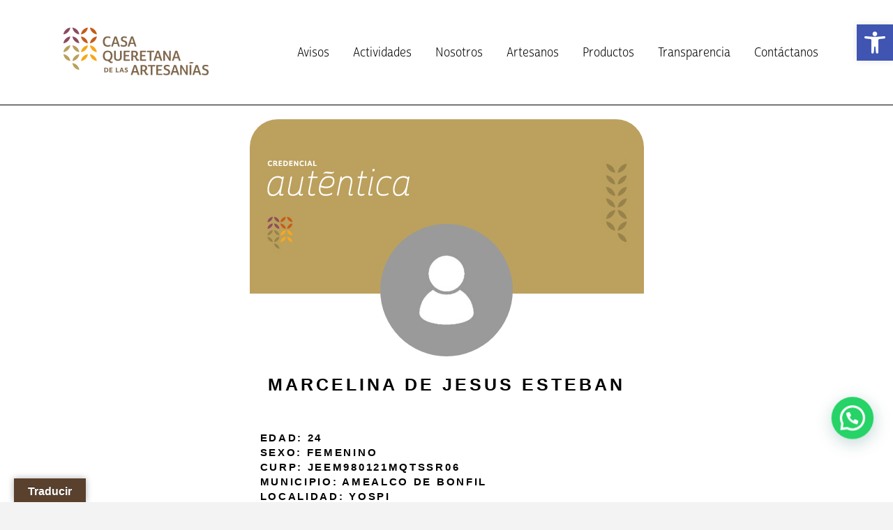

--- FILE ---
content_type: text/html; charset=UTF-8
request_url: https://casaqueretanaartesanias.gob.mx/censo/marcelina-de-jesus-esteban/
body_size: 19198
content:
<!DOCTYPE html>
<html lang="es">
<head>
	
		<meta charset="UTF-8"/>
		<link rel="profile" href="http://gmpg.org/xfn/11"/>
		
				<meta name="viewport" content="width=device-width,initial-scale=1,user-scalable=yes">
						<script>document.documentElement.className = document.documentElement.className + ' yes-js js_active js'</script>
				<title>Marcelina De Jesus Esteban &#8211; Casa Queretana de las Artesanías</title>
<meta name='robots' content='max-image-preview:large' />
<link rel='dns-prefetch' href='//translate.google.com' />
<link rel='dns-prefetch' href='//fonts.googleapis.com' />
<link rel="alternate" type="application/rss+xml" title="Casa Queretana de las Artesanías &raquo; Feed" href="https://casaqueretanaartesanias.gob.mx/feed/" />
<link rel="alternate" type="application/rss+xml" title="Casa Queretana de las Artesanías &raquo; RSS de los comentarios" href="https://casaqueretanaartesanias.gob.mx/comments/feed/" />
<link rel="alternate" title="oEmbed (JSON)" type="application/json+oembed" href="https://casaqueretanaartesanias.gob.mx/wp-json/oembed/1.0/embed?url=https%3A%2F%2Fcasaqueretanaartesanias.gob.mx%2Fcenso%2Fmarcelina-de-jesus-esteban%2F" />
<link rel="alternate" title="oEmbed (XML)" type="text/xml+oembed" href="https://casaqueretanaartesanias.gob.mx/wp-json/oembed/1.0/embed?url=https%3A%2F%2Fcasaqueretanaartesanias.gob.mx%2Fcenso%2Fmarcelina-de-jesus-esteban%2F&#038;format=xml" />
<style id='wp-img-auto-sizes-contain-inline-css' type='text/css'>
img:is([sizes=auto i],[sizes^="auto," i]){contain-intrinsic-size:3000px 1500px}
/*# sourceURL=wp-img-auto-sizes-contain-inline-css */
</style>
<style id='cf-frontend-style-inline-css' type='text/css'>
@font-face {
	font-family: 'Cabrito-Sans-ExtMedlt';
	font-weight: 100;
	font-display: auto;
	src: url('https://ad-web-test.com/wp-content/uploads/2022/08/insigne-CabritoSans-ExtMedIt.otf') format('OpenType');
}
@font-face {
	font-family: 'Cabrito-Sans-Demi';
	font-weight: 600;
	font-display: auto;
	src: url('https://ad-web-test.com/wp-content/uploads/2022/08/insigne-CabritoSans-ConDem.otf') format('OpenType');
}
@font-face {
	font-family: 'Cabrito-Sans-Book';
	font-weight: 400;
	font-display: auto;
	src: url('https://ad-web-test.com/wp-content/uploads/2022/08/insigne-CabritoSans-ConBoo.otf') format('OpenType');
}
@font-face {
	font-family: 'Cabrito-Sans-Bold';
	font-weight: 700;
	font-display: auto;
	src: url('https://ad-web-test.com/wp-content/uploads/2022/08/insigne-CabritoSans-ConBol.otf') format('OpenType');
}
@font-face {
	font-family: 'Cabrito-Sans-ExtMedlt';
	font-weight: 100;
	font-display: auto;
	src: url('https://ad-web-test.com/wp-content/uploads/2022/08/insigne-CabritoSans-ExtMedIt.otf') format('OpenType');
}
@font-face {
	font-family: 'Cabrito-Sans-Demi';
	font-weight: 600;
	font-display: auto;
	src: url('https://ad-web-test.com/wp-content/uploads/2022/08/insigne-CabritoSans-ConDem.otf') format('OpenType');
}
@font-face {
	font-family: 'Cabrito-Sans-Book';
	font-weight: 400;
	font-display: auto;
	src: url('https://ad-web-test.com/wp-content/uploads/2022/08/insigne-CabritoSans-ConBoo.otf') format('OpenType');
}
@font-face {
	font-family: 'Cabrito-Sans-Bold';
	font-weight: 700;
	font-display: auto;
	src: url('https://ad-web-test.com/wp-content/uploads/2022/08/insigne-CabritoSans-ConBol.otf') format('OpenType');
}
@font-face {
	font-family: 'Cabrito-Sans-ExtMedlt';
	font-weight: 100;
	font-display: auto;
	src: url('https://ad-web-test.com/wp-content/uploads/2022/08/insigne-CabritoSans-ExtMedIt.otf') format('OpenType');
}
@font-face {
	font-family: 'Cabrito-Sans-Demi';
	font-weight: 600;
	font-display: auto;
	src: url('https://ad-web-test.com/wp-content/uploads/2022/08/insigne-CabritoSans-ConDem.otf') format('OpenType');
}
@font-face {
	font-family: 'Cabrito-Sans-Book';
	font-weight: 400;
	font-display: auto;
	src: url('https://ad-web-test.com/wp-content/uploads/2022/08/insigne-CabritoSans-ConBoo.otf') format('OpenType');
}
@font-face {
	font-family: 'Cabrito-Sans-Bold';
	font-weight: 700;
	font-display: auto;
	src: url('https://ad-web-test.com/wp-content/uploads/2022/08/insigne-CabritoSans-ConBol.otf') format('OpenType');
}
/*# sourceURL=cf-frontend-style-inline-css */
</style>
<link rel='stylesheet' id='wp-block-library-css' href='https://casaqueretanaartesanias.gob.mx/lib/css/dist/block-library/style.min.css' type='text/css' media='all' />
<style id='global-styles-inline-css' type='text/css'>
:root{--wp--preset--aspect-ratio--square: 1;--wp--preset--aspect-ratio--4-3: 4/3;--wp--preset--aspect-ratio--3-4: 3/4;--wp--preset--aspect-ratio--3-2: 3/2;--wp--preset--aspect-ratio--2-3: 2/3;--wp--preset--aspect-ratio--16-9: 16/9;--wp--preset--aspect-ratio--9-16: 9/16;--wp--preset--color--black: #000000;--wp--preset--color--cyan-bluish-gray: #abb8c3;--wp--preset--color--white: #ffffff;--wp--preset--color--pale-pink: #f78da7;--wp--preset--color--vivid-red: #cf2e2e;--wp--preset--color--luminous-vivid-orange: #ff6900;--wp--preset--color--luminous-vivid-amber: #fcb900;--wp--preset--color--light-green-cyan: #7bdcb5;--wp--preset--color--vivid-green-cyan: #00d084;--wp--preset--color--pale-cyan-blue: #8ed1fc;--wp--preset--color--vivid-cyan-blue: #0693e3;--wp--preset--color--vivid-purple: #9b51e0;--wp--preset--gradient--vivid-cyan-blue-to-vivid-purple: linear-gradient(135deg,rgb(6,147,227) 0%,rgb(155,81,224) 100%);--wp--preset--gradient--light-green-cyan-to-vivid-green-cyan: linear-gradient(135deg,rgb(122,220,180) 0%,rgb(0,208,130) 100%);--wp--preset--gradient--luminous-vivid-amber-to-luminous-vivid-orange: linear-gradient(135deg,rgb(252,185,0) 0%,rgb(255,105,0) 100%);--wp--preset--gradient--luminous-vivid-orange-to-vivid-red: linear-gradient(135deg,rgb(255,105,0) 0%,rgb(207,46,46) 100%);--wp--preset--gradient--very-light-gray-to-cyan-bluish-gray: linear-gradient(135deg,rgb(238,238,238) 0%,rgb(169,184,195) 100%);--wp--preset--gradient--cool-to-warm-spectrum: linear-gradient(135deg,rgb(74,234,220) 0%,rgb(151,120,209) 20%,rgb(207,42,186) 40%,rgb(238,44,130) 60%,rgb(251,105,98) 80%,rgb(254,248,76) 100%);--wp--preset--gradient--blush-light-purple: linear-gradient(135deg,rgb(255,206,236) 0%,rgb(152,150,240) 100%);--wp--preset--gradient--blush-bordeaux: linear-gradient(135deg,rgb(254,205,165) 0%,rgb(254,45,45) 50%,rgb(107,0,62) 100%);--wp--preset--gradient--luminous-dusk: linear-gradient(135deg,rgb(255,203,112) 0%,rgb(199,81,192) 50%,rgb(65,88,208) 100%);--wp--preset--gradient--pale-ocean: linear-gradient(135deg,rgb(255,245,203) 0%,rgb(182,227,212) 50%,rgb(51,167,181) 100%);--wp--preset--gradient--electric-grass: linear-gradient(135deg,rgb(202,248,128) 0%,rgb(113,206,126) 100%);--wp--preset--gradient--midnight: linear-gradient(135deg,rgb(2,3,129) 0%,rgb(40,116,252) 100%);--wp--preset--font-size--small: 13px;--wp--preset--font-size--medium: 20px;--wp--preset--font-size--large: 36px;--wp--preset--font-size--x-large: 42px;--wp--preset--spacing--20: 0.44rem;--wp--preset--spacing--30: 0.67rem;--wp--preset--spacing--40: 1rem;--wp--preset--spacing--50: 1.5rem;--wp--preset--spacing--60: 2.25rem;--wp--preset--spacing--70: 3.38rem;--wp--preset--spacing--80: 5.06rem;--wp--preset--shadow--natural: 6px 6px 9px rgba(0, 0, 0, 0.2);--wp--preset--shadow--deep: 12px 12px 50px rgba(0, 0, 0, 0.4);--wp--preset--shadow--sharp: 6px 6px 0px rgba(0, 0, 0, 0.2);--wp--preset--shadow--outlined: 6px 6px 0px -3px rgb(255, 255, 255), 6px 6px rgb(0, 0, 0);--wp--preset--shadow--crisp: 6px 6px 0px rgb(0, 0, 0);}:where(.is-layout-flex){gap: 0.5em;}:where(.is-layout-grid){gap: 0.5em;}body .is-layout-flex{display: flex;}.is-layout-flex{flex-wrap: wrap;align-items: center;}.is-layout-flex > :is(*, div){margin: 0;}body .is-layout-grid{display: grid;}.is-layout-grid > :is(*, div){margin: 0;}:where(.wp-block-columns.is-layout-flex){gap: 2em;}:where(.wp-block-columns.is-layout-grid){gap: 2em;}:where(.wp-block-post-template.is-layout-flex){gap: 1.25em;}:where(.wp-block-post-template.is-layout-grid){gap: 1.25em;}.has-black-color{color: var(--wp--preset--color--black) !important;}.has-cyan-bluish-gray-color{color: var(--wp--preset--color--cyan-bluish-gray) !important;}.has-white-color{color: var(--wp--preset--color--white) !important;}.has-pale-pink-color{color: var(--wp--preset--color--pale-pink) !important;}.has-vivid-red-color{color: var(--wp--preset--color--vivid-red) !important;}.has-luminous-vivid-orange-color{color: var(--wp--preset--color--luminous-vivid-orange) !important;}.has-luminous-vivid-amber-color{color: var(--wp--preset--color--luminous-vivid-amber) !important;}.has-light-green-cyan-color{color: var(--wp--preset--color--light-green-cyan) !important;}.has-vivid-green-cyan-color{color: var(--wp--preset--color--vivid-green-cyan) !important;}.has-pale-cyan-blue-color{color: var(--wp--preset--color--pale-cyan-blue) !important;}.has-vivid-cyan-blue-color{color: var(--wp--preset--color--vivid-cyan-blue) !important;}.has-vivid-purple-color{color: var(--wp--preset--color--vivid-purple) !important;}.has-black-background-color{background-color: var(--wp--preset--color--black) !important;}.has-cyan-bluish-gray-background-color{background-color: var(--wp--preset--color--cyan-bluish-gray) !important;}.has-white-background-color{background-color: var(--wp--preset--color--white) !important;}.has-pale-pink-background-color{background-color: var(--wp--preset--color--pale-pink) !important;}.has-vivid-red-background-color{background-color: var(--wp--preset--color--vivid-red) !important;}.has-luminous-vivid-orange-background-color{background-color: var(--wp--preset--color--luminous-vivid-orange) !important;}.has-luminous-vivid-amber-background-color{background-color: var(--wp--preset--color--luminous-vivid-amber) !important;}.has-light-green-cyan-background-color{background-color: var(--wp--preset--color--light-green-cyan) !important;}.has-vivid-green-cyan-background-color{background-color: var(--wp--preset--color--vivid-green-cyan) !important;}.has-pale-cyan-blue-background-color{background-color: var(--wp--preset--color--pale-cyan-blue) !important;}.has-vivid-cyan-blue-background-color{background-color: var(--wp--preset--color--vivid-cyan-blue) !important;}.has-vivid-purple-background-color{background-color: var(--wp--preset--color--vivid-purple) !important;}.has-black-border-color{border-color: var(--wp--preset--color--black) !important;}.has-cyan-bluish-gray-border-color{border-color: var(--wp--preset--color--cyan-bluish-gray) !important;}.has-white-border-color{border-color: var(--wp--preset--color--white) !important;}.has-pale-pink-border-color{border-color: var(--wp--preset--color--pale-pink) !important;}.has-vivid-red-border-color{border-color: var(--wp--preset--color--vivid-red) !important;}.has-luminous-vivid-orange-border-color{border-color: var(--wp--preset--color--luminous-vivid-orange) !important;}.has-luminous-vivid-amber-border-color{border-color: var(--wp--preset--color--luminous-vivid-amber) !important;}.has-light-green-cyan-border-color{border-color: var(--wp--preset--color--light-green-cyan) !important;}.has-vivid-green-cyan-border-color{border-color: var(--wp--preset--color--vivid-green-cyan) !important;}.has-pale-cyan-blue-border-color{border-color: var(--wp--preset--color--pale-cyan-blue) !important;}.has-vivid-cyan-blue-border-color{border-color: var(--wp--preset--color--vivid-cyan-blue) !important;}.has-vivid-purple-border-color{border-color: var(--wp--preset--color--vivid-purple) !important;}.has-vivid-cyan-blue-to-vivid-purple-gradient-background{background: var(--wp--preset--gradient--vivid-cyan-blue-to-vivid-purple) !important;}.has-light-green-cyan-to-vivid-green-cyan-gradient-background{background: var(--wp--preset--gradient--light-green-cyan-to-vivid-green-cyan) !important;}.has-luminous-vivid-amber-to-luminous-vivid-orange-gradient-background{background: var(--wp--preset--gradient--luminous-vivid-amber-to-luminous-vivid-orange) !important;}.has-luminous-vivid-orange-to-vivid-red-gradient-background{background: var(--wp--preset--gradient--luminous-vivid-orange-to-vivid-red) !important;}.has-very-light-gray-to-cyan-bluish-gray-gradient-background{background: var(--wp--preset--gradient--very-light-gray-to-cyan-bluish-gray) !important;}.has-cool-to-warm-spectrum-gradient-background{background: var(--wp--preset--gradient--cool-to-warm-spectrum) !important;}.has-blush-light-purple-gradient-background{background: var(--wp--preset--gradient--blush-light-purple) !important;}.has-blush-bordeaux-gradient-background{background: var(--wp--preset--gradient--blush-bordeaux) !important;}.has-luminous-dusk-gradient-background{background: var(--wp--preset--gradient--luminous-dusk) !important;}.has-pale-ocean-gradient-background{background: var(--wp--preset--gradient--pale-ocean) !important;}.has-electric-grass-gradient-background{background: var(--wp--preset--gradient--electric-grass) !important;}.has-midnight-gradient-background{background: var(--wp--preset--gradient--midnight) !important;}.has-small-font-size{font-size: var(--wp--preset--font-size--small) !important;}.has-medium-font-size{font-size: var(--wp--preset--font-size--medium) !important;}.has-large-font-size{font-size: var(--wp--preset--font-size--large) !important;}.has-x-large-font-size{font-size: var(--wp--preset--font-size--x-large) !important;}
/*# sourceURL=global-styles-inline-css */
</style>

<style id='classic-theme-styles-inline-css' type='text/css'>
/*! This file is auto-generated */
.wp-block-button__link{color:#fff;background-color:#32373c;border-radius:9999px;box-shadow:none;text-decoration:none;padding:calc(.667em + 2px) calc(1.333em + 2px);font-size:1.125em}.wp-block-file__button{background:#32373c;color:#fff;text-decoration:none}
/*# sourceURL=/wp-includes/css/classic-themes.min.css */
</style>
<link rel='stylesheet' id='contact-form-7-css' href='https://casaqueretanaartesanias.gob.mx/core/modules/8516d2654f/includes/css/styles.css' type='text/css' media='all' />
<link rel='stylesheet' id='google-language-translator-css' href='https://casaqueretanaartesanias.gob.mx/core/modules/google-language-translator/css/style.css' type='text/css' media='' />
<link rel='stylesheet' id='glt-toolbar-styles-css' href='https://casaqueretanaartesanias.gob.mx/core/modules/google-language-translator/css/toolbar.css' type='text/css' media='' />
<link rel='stylesheet' id='rs-plugin-settings-css' href='https://casaqueretanaartesanias.gob.mx/core/modules/4b36101dcc/public/assets/css/rs6.css' type='text/css' media='all' />
<style id='rs-plugin-settings-inline-css' type='text/css'>
#rs-demo-id {}
/*# sourceURL=rs-plugin-settings-inline-css */
</style>
<style id='woocommerce-inline-inline-css' type='text/css'>
.woocommerce form .form-row .required { visibility: visible; }
/*# sourceURL=woocommerce-inline-inline-css */
</style>
<link rel='stylesheet' id='yith-quick-view-css' href='https://casaqueretanaartesanias.gob.mx/core/modules/5d7bdbeb20/assets/css/yith-quick-view.css' type='text/css' media='all' />
<style id='yith-quick-view-inline-css' type='text/css'>

				#yith-quick-view-modal .yith-wcqv-main{background:#ffffff;}
				#yith-quick-view-close{color:#cdcdcd;}
				#yith-quick-view-close:hover{color:#ff0000;}
/*# sourceURL=yith-quick-view-inline-css */
</style>
<link rel='stylesheet' id='handlavet-edge-default-style-css' href='https://casaqueretanaartesanias.gob.mx/core/views/204d00deb1/design.css' type='text/css' media='all' />
<link rel='stylesheet' id='handlavet-edge-child-style-css' href='https://casaqueretanaartesanias.gob.mx/core/views/c0c8a92bc7/design.css' type='text/css' media='all' />
<link rel='stylesheet' id='handlavet-edge-modules-css' href='https://casaqueretanaartesanias.gob.mx/core/views/204d00deb1/assets/css/modules.min.css' type='text/css' media='all' />
<link rel='stylesheet' id='edgtf-dripicons-css' href='https://casaqueretanaartesanias.gob.mx/core/views/204d00deb1/framework/lib/icons-pack/dripicons/dripicons.css' type='text/css' media='all' />
<link rel='stylesheet' id='edgtf-font_elegant-css' href='https://casaqueretanaartesanias.gob.mx/core/views/204d00deb1/framework/lib/icons-pack/elegant-icons/style.min.css' type='text/css' media='all' />
<link rel='stylesheet' id='edgtf-font_awesome-css' href='https://casaqueretanaartesanias.gob.mx/core/views/204d00deb1/framework/lib/icons-pack/font-awesome/css/fontawesome-all.min.css' type='text/css' media='all' />
<link rel='stylesheet' id='edgtf-ion_icons-css' href='https://casaqueretanaartesanias.gob.mx/core/views/204d00deb1/framework/lib/icons-pack/ion-icons/css/ionicons.min.css' type='text/css' media='all' />
<link rel='stylesheet' id='edgtf-linea_icons-css' href='https://casaqueretanaartesanias.gob.mx/core/views/204d00deb1/framework/lib/icons-pack/linea-icons/style.css' type='text/css' media='all' />
<link rel='stylesheet' id='edgtf-linear_icons-css' href='https://casaqueretanaartesanias.gob.mx/core/views/204d00deb1/framework/lib/icons-pack/linear-icons/style.css' type='text/css' media='all' />
<link rel='stylesheet' id='edgtf-simple_line_icons-css' href='https://casaqueretanaartesanias.gob.mx/core/views/204d00deb1/framework/lib/icons-pack/simple-line-icons/simple-line-icons.css' type='text/css' media='all' />
<link rel='stylesheet' id='mediaelement-css' href='https://casaqueretanaartesanias.gob.mx/lib/js/mediaelement/mediaelementplayer-legacy.min.css' type='text/css' media='all' />
<link rel='stylesheet' id='wp-mediaelement-css' href='https://casaqueretanaartesanias.gob.mx/lib/js/mediaelement/wp-mediaelement.min.css' type='text/css' media='all' />
<link rel='stylesheet' id='handlavet-edge-woo-css' href='https://casaqueretanaartesanias.gob.mx/core/views/204d00deb1/assets/css/woocommerce.min.css' type='text/css' media='all' />
<link rel='stylesheet' id='handlavet-edge-woo-responsive-css' href='https://casaqueretanaartesanias.gob.mx/core/views/204d00deb1/assets/css/woocommerce-responsive.min.css' type='text/css' media='all' />
<link rel='stylesheet' id='handlavet-edge-style-dynamic-css' href='https://casaqueretanaartesanias.gob.mx/core/views/204d00deb1/assets/css/style_dynamic.css' type='text/css' media='all' />
<link rel='stylesheet' id='handlavet-edge-modules-responsive-css' href='https://casaqueretanaartesanias.gob.mx/core/views/204d00deb1/assets/css/modules-responsive.min.css' type='text/css' media='all' />
<link rel='stylesheet' id='handlavet-edge-style-dynamic-responsive-css' href='https://casaqueretanaartesanias.gob.mx/core/views/204d00deb1/assets/css/style_dynamic_responsive.css' type='text/css' media='all' />
<link rel='stylesheet' id='handlavet-edge-google-fonts-css' href='https://fonts.googleapis.com/css?family=Raleway%3A300%2C400%2C400i%2C600%2C700%7CNoto+Sans%3A300%2C400%2C400i%2C600%2C700%7CGentium+Book+Basic%3A300%2C400%2C400i%2C600%2C700&#038;subset=latin-ext' type='text/css' media='all' />
<link rel='stylesheet' id='joinchat-css' href='https://casaqueretanaartesanias.gob.mx/core/modules/f34c9a70dd/public/css/joinchat-btn.min.css' type='text/css' media='all' />
<link rel='stylesheet' id='pojo-a11y-css' href='https://casaqueretanaartesanias.gob.mx/core/modules/782e22283d/assets/css/style.min.css' type='text/css' media='all' />
<link rel='stylesheet' id='js_composer_front-css' href='https://casaqueretanaartesanias.gob.mx/core/modules/041dc5d622/assets/css/js_composer.min.css' type='text/css' media='all' />
<script type="text/javascript" src="https://casaqueretanaartesanias.gob.mx/lib/js/jquery/jquery.min.js" id="jquery-core-js"></script>
<script type="text/javascript" src="https://casaqueretanaartesanias.gob.mx/lib/js/jquery/jquery-migrate.min.js" id="jquery-migrate-js"></script>
<script type="text/javascript" src="https://casaqueretanaartesanias.gob.mx/core/modules/4b36101dcc/public/assets/js/rbtools.min.js" id="tp-tools-js"></script>
<script type="text/javascript" src="https://casaqueretanaartesanias.gob.mx/core/modules/4b36101dcc/public/assets/js/rs6.min.js" id="revmin-js"></script>
<script type="text/javascript" src="https://casaqueretanaartesanias.gob.mx/core/modules/39d10ee62c/assets/js/jquery-blockui/jquery.blockUI.min.js" id="jquery-blockui-js"></script>
<script type="text/javascript" id="wc-add-to-cart-js-extra">
/* <![CDATA[ */
var wc_add_to_cart_params = {"ajax_url":"/wp-admin/admin-ajax.php","wc_ajax_url":"/?wc-ajax=%%endpoint%%","i18n_view_cart":"View cart","cart_url":"https://casaqueretanaartesanias.gob.mx/cart/","is_cart":"","cart_redirect_after_add":"no"};
//# sourceURL=wc-add-to-cart-js-extra
/* ]]> */
</script>
<script type="text/javascript" src="https://casaqueretanaartesanias.gob.mx/core/modules/39d10ee62c/assets/js/frontend/add-to-cart.min.js" id="wc-add-to-cart-js"></script>
<script type="text/javascript" src="https://casaqueretanaartesanias.gob.mx/core/modules/041dc5d622/assets/js/vendors/woocommerce-add-to-cart.js" id="vc_woocommerce-add-to-cart-js-js"></script>
<link rel="canonical" href="https://casaqueretanaartesanias.gob.mx/censo/marcelina-de-jesus-esteban/" />
<link rel='shortlink' href='https://casaqueretanaartesanias.gob.mx/?p=10389' />

<style type="text/css">
 	details > summary {
   background: #BBA05D;
   border: none;
   padding: 20px;
   cursor: pointer;
   font-weight: bold;
   position: relative;
   align-self: center;
    display: flex;
    vertical-align: middle;
    align-content: center;
 }
 
 details > summary::before {
   content: "▶";
   position: absolute;
   top: 50%;
   right: 10px;
   transform: translateY(-50%);
   font-size: 10px;
   transition: transform 0.3s ease; /* Agregamos una transición suave */
 }
 
 details[open] > summary::before {
   transform: translateY(-50%) rotate(90deg); /* Aplicamos una rotación de 90 grados cuando el contenido está desplegado */
 }
 
 details > summary::-webkit-details-marker {
   display: none;
 }
 
 details > summary::marker {
   content: "";
 }
 .imgTam {
  width: 35px!important;
  text-align: center!important;
  display: inline-block !important;
  margin: 0 10px 0 0;
  image-orientation: center;
}
 .p1{
    padding: 10px;
    background: white;
    color: rgb(61, 61, 61);
 }
 .so{
   background: white;
   border-left: 1px solid gray;
   margin-left: 75px;
 }
 .sol{
   background: white;
   border-left: 1px solid gray;
   margin-left: 50px;
 }
 .solid{
   background: white;
   border-left: 1px solid gray;
   margin-left: 25px;
 }
 .soli{
   background: white;
   border-left: 1px solid gray;
   margin-left: 100px;
 }
 .tit{
   color: white;
 }
 .spa1{
  align-self: center;
    display: flex;
    vertical-align: middle;
    align-content: center;
 }</style>


<style type="text/css">
@font-face {
font-family:Cabrito-Sans-Book;
src: url(https://casaqueretanaartesanias.gob.mx/storage/2022/08/insigne-CabritoSans-ConBoo.otf);}

@font-face {
font-family:Cabrito-Sans-Bold;
src: url(https://casaqueretanaartesanias.gob.mx/storage/2022/10/insigne-CabritoSans-ConBol.otf);}

@font-face {
font-family:Cabrito-Sans-ExtMedlt;
src: url(https://casaqueretanaartesanias.gob.mx/storage/2022/10/insigne-CabritoSans-ExtMedIt.otf);}

footer, #tab-description, #tab-title-description{display:none!important;}
@media only screen and (max-width: 680px){
	.edgtf-eh-item-content{padding:0px!important;}
	.edgtf-eh-item-content.edgtf-eh-custom-2729 {padding:0px!important;}
	.edgtf-eh-item-content.edgtf-eh-custom-5448 {padding:0px!important;}
	.edgtf-eh-item-content.edgtf-eh-custom-1669 {padding:0px!important;}
}

body{font-family: 'Cabrito-Sans-Book', sans-serif; font-weight:500;}
h1,h2,h3,h4,h5,h6{font-family: 'Cabrito-Sans-Bold', sans-serif; font-weight:800;}
h5{font-family: 'Cabrito-Sans-Bold', sans-serif; font-weight:700;}
.edgtf-blog-holder article .edgtf-post-info-top > div{font-family:"Cabrito-Sans-ExtMedlt"; font-size: 14px; font-style:normal!important;}
.edgtf-page-header{border-bottom:1px solid #000!important;}
.edgtf-main-menu > ul > li > a{font-size:18px!important;}
.edgtf-page-header .edgtf-menu-area .edgtf-logo-wrapper a{max-height: 51px;
width: 150px;}
.edgtf-page-header .edgtf-sticky-header .edgtf-logo-wrapper a{max-height: 51px;
width: 150px;}
.edgtf-mobile-header .edgtf-mobile-logo-wrapper img{height:52px;}
.edgtf-blog-list-holder .edgtf-bli-info .edgtf-post-info-date a, .edgtf-btn{font-family:"Cabrito-Sans-ExtMedlt"; font-size: 15px; font-style:normal!important;}
.wp-block-gallery-1{margin:0!important;}
.edgtf-content{background-color:#FFF!important;}
.edgtf-pl-holder .edgtf-pli-inner{border: 1px solid #A8A8A8!important;}
.edgtf-testimonials-holder.edgtf-testimonials-standard .edgtf-testimonial-text{font-size:25px!important;}
#edgtf-back-to-top{/*right: 38px!important;bottom: 140px!important;*/ display:none!important;}
.joinchat__button{bottom: 70px!important;}
.edgtf-drop-down .second .inner ul li a .item_outer{padding:0px!important;}
.entry-title, .edgtf-post-info-top{text-align:center!important;}
.wp-block-button .wp-block-button__link{background-color:#59412e!important;transition: all 0.2s ease;}
.wp-block-button:hover .wp-block-button__link:hover{opacity:0.7!important;transition: all 0.2s ease;}
#edgtf-back-to-top > span{background-color:#59412e!important;}
.redesFlex{
	display: flex;
    justify-content: space-between;
    text-align: center;
    align-items: center;
	}
	.paquetesFlex{
	display: flex;
    justify-content: space-between;
    text-align: left;
    align-items: center;
	}
	.rfItem{width: 16%;}
	.pfItem{width: 80%;}
	.rdItem img{width: 32px;}
	.slide-top {
	-webkit-animation: slide-top 0.5s cubic-bezier(0.250, 0.460, 0.450, 0.940) both;
	        animation: slide-top 0.5s cubic-bezier(0.250, 0.460, 0.450, 0.940) both;
	}
.edgtf-owl-slider .owl-nav .owl-next, .edgtf-owl-slider .owl-nav .owl-prev{color: #FFF!important;}
.edgtf-owl-slider .owl-nav .owl-next > span, .edgtf-owl-slider .owl-nav .owl-prev > span{background-color: #59412e !important; padding: 40px 5px !important;}
.lnr{font-weight: bolder;}

#text-6{display:none!important;}
.edgtf-header-cart, .edgtf-shopping-cart-holder, .edgtf-search-opener{display:none!important;}
.textwidget{display:none!important;}
.textBlack{color: #000!important; font-size: 18px!important; margin: 0px 0px 20px!important;}
.textFooter{color: #fff!important; font-size: 18px!important; margin: 0px 0px 20px!important;}

.linkFooter, .linkFooter:visited{color: #fff!important; text-decoration:none!important;}
.linkFooter:hover, .linkFooter:focus{color: rgba(255,255,255,0.5)!important;text-decoration:none!important;}

.linkFooter-black, .linkFooter-black:visited{color: #000!important; text-decoration:none!important;}
.linkFooter-black:hover, .linkFooter-black:focus{color: rgba(0,0,0,0.5)!important;text-decoration:none!important;}

.edgtf-content .edgtf-content-inner > .edgtf-container > .edgtf-container-inner{padding:0px!important;}

.edgtf-page-header .edgtf-menu-area .edgtf-logo-wrapper a {
	max-height: 75px;
	width: 210px;
}
.page-id-567 .edgtf-page-header .edgtf-menu-area{
	height:130px!important;
}
.edgtf-woo-single-page .edgtf-single-product-summary .product_meta > span{margin: 0 0 5px!important;}
.headcabecera{
	color: #000;
font-weight: 700;
font-size: 13px;
line-height: 1.23em;
letter-spacing: .16em;
margin: 0 0 5px!important;
font-family: Raleway,sans-serif;
text-transform: uppercase;
}

.edgtf-search-text{display:none!important;}
textarea{resize: none!important;}

#headerCredencial{border-radius:40px 40px 0px 0px;overflow: hidden;}
#fotoArtesano img{border-radius:50%;overflow:hidden;width:190px;position: relative;
top: -100px;}
.textoArtesano{position: relative;top: -100px;}
.textoArtesano2{position: relative;top: -75px;}
.tituloArtesanos{font-size:25px!important;}
.contenidoArtesanos{font-size: 15px;}
.campoArtesanos{color: #000;
font-weight: 700;
font-size: 17px;
line-height: 1.23em;
letter-spacing: .16em;
margin: 0 0 5px !important;
font-family: Raleway,sans-serif;
text-transform: uppercase;}

.page-id-4579 > div.edgtf-wrapper > div.edgtf-wrapper-inner > header.edgtf-page-header{display:none!important;}
/* BOTON CARPETA*/

.btnCasaqueretana{
		background-color: #BBA05D!important;
		border-radius: 8px!important;
		overflow: hidden!important;
		padding: 20px 35px 12px!important;
		display: block!important;
		color: #FFF !important;
		text-align: center;
		margin-bottom:15px!important;
	}
	.btnCasaqueretana:hover, .btnCasaqueretana:focus{
		background-color: #997F55!important;
	}
	.btnCompleto30{width: 20%; float: left!important;}
	.btnCompleto70{width: 80%; float: right!important;} 
	.imgTamano{
		width: 68px!important;
		text-align: center!important;
		display: inline-block !important;
	}
.btnCompleto70 > h4{
	color:#FFF!important;
	font-size: 15px!important;
	text-align:left!important;
	margin:20px 10px!important;
}
.demo_contenidoArtesano{position: relative;top: -75px;padding: 0px 25px;}


/* BOTON CARPETA*/
/* BOTON MESES/DOCS */

.btnCasaqueretanamesesdocs{
	    border:1px solid #BBA05D!important;
		background-color: transparent!important;
		border-radius: 8px!important;
		overflow: hidden!important;
		padding: 20px 35px 12px!important;
		display: block!important;
		color: #000 !important;
		text-align: center;
		margin-bottom:15px!important;
	}
	.btnCasaqueretanamesesdocs:hover, .btnCasaqueretanamesesdocs:focus{
		background-color: rgba(153,127,85,0.3)!important;
	}
	.btnCompleto30mesesdocs{width: 20%; float: left!important;}
	.btnCompleto70mesesdocs{width: 80%; float: right!important;} 
	.imgTamano{
		width: 68px!important;
		text-align: center!important;
		display: inline-block !important;
	}
.btnCompleto70mesesdocs > h4{
	color:#000!important;
	font-size: 15px!important;
	text-align:left!important;
	margin: 10px 0 10px 20px !important
}
.leyendaDescargar{
	font-size: 11px!important;
text-transform: none!important;
color: #888!important;
letter-spacing: 0!important;
}

/* BOTON MESES/DOCS */

.cfvsw-label-option{
	font-size: 15px!important;
	padding: 10px 20px!important;
}

/* TEMPORAL MIENTRAS SE SUBE AMAZON */
.edgtf-pl-holder .edgtf-pli .edgtf-pli-price{display:none!important;}
/* TEMPORAL MIENTRAS SE SUBE AMAZON */


/* MEDIA QUERY */
@media (min-width: 576px) { }


@media (min-width: 768px) { }


@media (min-width: 992px) {
	.legalesgrid{margin: 10px 60px!important; text-align:justify;}
}

@media (min-width: 1200px) {
	.legalesgrid{margin: auto 200px !important; text-align:justify;}
}

@media only screen and (min-width: 1024px){
	.edgtf-page-header .edgtf-menu-area{margin-top:0px!important;}
}

@media (min-width: 1400px) {.legalesgrid{margin: auto 280px!important; text-align:justify;}}

</style>


<script src="https://cdn.jsdelivr.net/npm/@popperjs/core@2.9.2/dist/umd/popper.min.js" integrity="sha384-IQsoLXl5PILFhosVNubq5LC7Qb9DXgDA9i+tQ8Zj3iwWAwPtgFTxbJ8NT4GN1R8p" crossorigin="anonymous"></script>

<script src="https://cdn.jsdelivr.net/npm/bootstrap@5.0.2/dist/js/bootstrap.min.js" integrity="sha384-cVKIPhGWiC2Al4u+LWgxfKTRIcfu0JTxR+EQDz/bgldoEyl4H0zUF0QKbrJ0EcQF" crossorigin="anonymous"></script>

<link rel="stylesheet" href="https://cdnjs.cloudflare.com/ajax/libs/simple-line-icons/2.5.5/css/simple-line-icons.min.css" integrity="sha512-QKC1UZ/ZHNgFzVKSAhV5v5j73eeL9EEN289eKAEFaAjgAiobVAnVv/AGuPbXsKl1dNoel3kNr6PYnSiTzVVBCw==" crossorigin="anonymous" referrerpolicy="no-referrer" />


<style>.goog-te-gadget{margin-top:2px!important;}p.hello{font-size:12px;color:#666;}div.skiptranslate.goog-te-gadget{display:inline!important;}#google_language_translator{clear:both;}#flags{width:165px;}#flags a{display:inline-block;margin-right:2px;}#google_language_translator{width:auto!important;}div.skiptranslate.goog-te-gadget{display:inline!important;}.goog-tooltip{display: none!important;}.goog-tooltip:hover{display: none!important;}.goog-text-highlight{background-color:transparent!important;border:none!important;box-shadow:none!important;}#google_language_translator select.goog-te-combo{color:#32373c;}#google_language_translator{color:transparent;}body{top:0px!important;}#goog-gt-{display:none!important;}font font{background-color:transparent!important;box-shadow:none!important;position:initial!important;}#glt-translate-trigger{left:20px;right:auto;}#glt-translate-trigger > span{color:#ffffff;}#glt-translate-trigger{background:#59412e;}</style>	<noscript><style>.woocommerce-product-gallery{ opacity: 1 !important; }</style></noscript>
	<style type="text/css">
#pojo-a11y-toolbar .pojo-a11y-toolbar-toggle a{ background-color: #4054b2;	color: #ffffff;}
#pojo-a11y-toolbar .pojo-a11y-toolbar-overlay, #pojo-a11y-toolbar .pojo-a11y-toolbar-overlay ul.pojo-a11y-toolbar-items.pojo-a11y-links{ border-color: #4054b2;}
body.pojo-a11y-focusable a:focus{ outline-style: solid !important;	outline-width: 1px !important;	outline-color: #4054b2 !important;}
#pojo-a11y-toolbar{ top: 35px !important;}
#pojo-a11y-toolbar .pojo-a11y-toolbar-overlay{ background-color: #ffffff;}
#pojo-a11y-toolbar .pojo-a11y-toolbar-overlay ul.pojo-a11y-toolbar-items li.pojo-a11y-toolbar-item a, #pojo-a11y-toolbar .pojo-a11y-toolbar-overlay p.pojo-a11y-toolbar-title{ color: #333333;}
#pojo-a11y-toolbar .pojo-a11y-toolbar-overlay ul.pojo-a11y-toolbar-items li.pojo-a11y-toolbar-item a.active{ background-color: #4054b2;	color: #ffffff;}
@media (max-width: 767px) { #pojo-a11y-toolbar { top: 50px !important; } }</style>

<link rel="icon" href="https://casaqueretanaartesanias.gob.mx/storage/2023/03/cropped-FAVICON-2-32x32.png" sizes="32x32" />
<link rel="icon" href="https://casaqueretanaartesanias.gob.mx/storage/2023/03/cropped-FAVICON-2-192x192.png" sizes="192x192" />
<link rel="apple-touch-icon" href="https://casaqueretanaartesanias.gob.mx/storage/2023/03/cropped-FAVICON-2-180x180.png" />
<meta name="msapplication-TileImage" content="https://casaqueretanaartesanias.gob.mx/storage/2023/03/cropped-FAVICON-2-270x270.png" />
<script type="text/javascript">function setREVStartSize(e){
			//window.requestAnimationFrame(function() {				 
				window.RSIW = window.RSIW===undefined ? window.innerWidth : window.RSIW;	
				window.RSIH = window.RSIH===undefined ? window.innerHeight : window.RSIH;	
				try {								
					var pw = document.getElementById(e.c).parentNode.offsetWidth,
						newh;
					pw = pw===0 || isNaN(pw) ? window.RSIW : pw;
					e.tabw = e.tabw===undefined ? 0 : parseInt(e.tabw);
					e.thumbw = e.thumbw===undefined ? 0 : parseInt(e.thumbw);
					e.tabh = e.tabh===undefined ? 0 : parseInt(e.tabh);
					e.thumbh = e.thumbh===undefined ? 0 : parseInt(e.thumbh);
					e.tabhide = e.tabhide===undefined ? 0 : parseInt(e.tabhide);
					e.thumbhide = e.thumbhide===undefined ? 0 : parseInt(e.thumbhide);
					e.mh = e.mh===undefined || e.mh=="" || e.mh==="auto" ? 0 : parseInt(e.mh,0);		
					if(e.layout==="fullscreen" || e.l==="fullscreen") 						
						newh = Math.max(e.mh,window.RSIH);					
					else{					
						e.gw = Array.isArray(e.gw) ? e.gw : [e.gw];
						for (var i in e.rl) if (e.gw[i]===undefined || e.gw[i]===0) e.gw[i] = e.gw[i-1];					
						e.gh = e.el===undefined || e.el==="" || (Array.isArray(e.el) && e.el.length==0)? e.gh : e.el;
						e.gh = Array.isArray(e.gh) ? e.gh : [e.gh];
						for (var i in e.rl) if (e.gh[i]===undefined || e.gh[i]===0) e.gh[i] = e.gh[i-1];
											
						var nl = new Array(e.rl.length),
							ix = 0,						
							sl;					
						e.tabw = e.tabhide>=pw ? 0 : e.tabw;
						e.thumbw = e.thumbhide>=pw ? 0 : e.thumbw;
						e.tabh = e.tabhide>=pw ? 0 : e.tabh;
						e.thumbh = e.thumbhide>=pw ? 0 : e.thumbh;					
						for (var i in e.rl) nl[i] = e.rl[i]<window.RSIW ? 0 : e.rl[i];
						sl = nl[0];									
						for (var i in nl) if (sl>nl[i] && nl[i]>0) { sl = nl[i]; ix=i;}															
						var m = pw>(e.gw[ix]+e.tabw+e.thumbw) ? 1 : (pw-(e.tabw+e.thumbw)) / (e.gw[ix]);					
						newh =  (e.gh[ix] * m) + (e.tabh + e.thumbh);
					}				
					if(window.rs_init_css===undefined) window.rs_init_css = document.head.appendChild(document.createElement("style"));					
					document.getElementById(e.c).height = newh+"px";
					window.rs_init_css.innerHTML += "#"+e.c+"_wrapper { height: "+newh+"px }";				
				} catch(e){
					console.log("Failure at Presize of Slider:" + e)
				}					   
			//});
		  };</script>
<style type="text/css" data-type="vc_shortcodes-custom-css">.vc_custom_1666980343915{margin-top: 0px !important;margin-right: 0px !important;margin-bottom: 0px !important;margin-left: 0px !important;padding-top: 0px !important;padding-right: 0px !important;padding-bottom: 0px !important;padding-left: 0px !important;background-image: url(https://casaqueretanaartesanias.gob.mx/storage/2022/10/CREDENCIAL-2-2.jpg?id=4606) !important;}</style><noscript><style> .wpb_animate_when_almost_visible { opacity: 1; }</style></noscript></head>
<body class="wp-singular page-template-default page page-id-10389 page-child parent-pageid-4572 wp-theme-handlavet wp-child-theme-handlavet-child theme-handlavet handlavet-core-1.0.2 woocommerce-no-js handlavet child-child-ver-1.0.0 handlavet-ver-1.2 edgtf-smooth-scroll edgtf-smooth-page-transitions edgtf-smooth-page-transitions-fadeout edgtf-grid-1300 edgtf-empty-google-api edgtf-wide-dropdown-menu-content-in-grid edgtf-no-behavior edgtf-dropdown-animate-height edgtf-header-standard edgtf-menu-area-shadow-disable edgtf-menu-area-in-grid-shadow-disable edgtf-menu-area-border-disable edgtf-menu-area-in-grid-border-disable edgtf-logo-area-border-disable edgtf-logo-area-in-grid-border-disable edgtf-header-vertical-shadow-disable edgtf-header-vertical-border-disable edgtf-woocommerce-columns-3 edgtf-woo-normal-space edgtf-woo-pl-info-below-image  edgtf-woo-single-has-pretty-photo edgtf-default-mobile-header edgtf-sticky-up-mobile-header edgtf-search-covers-header wpb-js-composer js-comp-ver-6.5.0 vc_responsive" itemscope itemtype="https://schema.org/WebPage">
    <div class="edgtf-wrapper">
        <div class="edgtf-wrapper-inner">
            
<header class="edgtf-page-header">
		
				
	<div class="edgtf-menu-area edgtf-menu-right">
				
					<div class="edgtf-grid">
						
			<div class="edgtf-vertical-align-containers">
				<div class="edgtf-position-left"><div class="edgtf-position-left-inner">
						
	
	<div class="edgtf-logo-wrapper">
		<a itemprop="url" href="https://casaqueretanaartesanias.gob.mx/" >
			<img itemprop="image" class="edgtf-normal-logo" src="https://casaqueretanaartesanias.gob.mx/storage/2022/08/Cqa-Color-02-02.svg"  alt="logo"/>
			<img itemprop="image" class="edgtf-dark-logo" src="https://casaqueretanaartesanias.gob.mx/storage/2022/08/Cqa-Color-02-02.svg"  alt="dark logo"/>			<img itemprop="image" class="edgtf-light-logo" src="https://ad-web-test.com/wp-content/uploads/2022/08/CQA-color-03.svg"  alt="light logo"/>		</a>
	</div>

											</div>
				</div>
								<div class="edgtf-position-right"><div class="edgtf-position-right-inner">
														
	<nav class="edgtf-main-menu edgtf-drop-down edgtf-default-nav">
		<ul id="menu-cqa-menu" class="clearfix"><li id="nav-menu-item-20671" class="menu-item menu-item-type-post_type menu-item-object-page  narrow"><a href="https://casaqueretanaartesanias.gob.mx/avisos/" class=""><span class="item_outer"><span class="item_text">Avisos</span></span></a></li>
<li id="nav-menu-item-4362" class="menu-item menu-item-type-custom menu-item-object-custom menu-item-has-children anchor-item  has_sub narrow"><a href="##Actividades" class=""><span class="item_outer"><span class="item_text">Actividades</span><i class="edgtf-menu-arrow lnr lnr-chevron-down"></i></span></a>
<div class="second"><div class="inner"><ul>
	<li id="nav-menu-item-15764" class="menu-item menu-item-type-custom menu-item-object-custom anchor-item "><a href="https://casaqueretanaartesanias.gob.mx/proyectos/#Proyectos" class=""><span class="item_outer"><span class="item_text">Proyectos</span></span></a></li>
	<li id="nav-menu-item-15765" class="menu-item menu-item-type-custom menu-item-object-custom anchor-item "><a href="https://casaqueretanaartesanias.gob.mx/eventos-ferias-expos/#Eventos, Ferias y Exposiciones" class=""><span class="item_outer"><span class="item_text">Eventos, Ferias y Exposiciones</span></span></a></li>
	<li id="nav-menu-item-15766" class="menu-item menu-item-type-custom menu-item-object-custom anchor-item "><a href="https://casaqueretanaartesanias.gob.mx/capacitaciones/#Capacitaciones" class=""><span class="item_outer"><span class="item_text">Capacitaciones</span></span></a></li>
	<li id="nav-menu-item-15767" class="menu-item menu-item-type-custom menu-item-object-custom anchor-item "><a href="https://casaqueretanaartesanias.gob.mx/convocatorias-2/#Convocatorias" class=""><span class="item_outer"><span class="item_text">Convocatorias</span></span></a></li>
</ul></div></div>
</li>
<li id="nav-menu-item-4348" class="menu-item menu-item-type-custom menu-item-object-custom anchor-item  narrow"><a href="https://casaqueretanaartesanias.gob.mx/nosotros#Nosotros" class=""><span class="item_outer"><span class="item_text">Nosotros</span></span></a></li>
<li id="nav-menu-item-4345" class="menu-item menu-item-type-custom menu-item-object-custom anchor-item  narrow"><a href="https://casaqueretanaartesanias.gob.mx/artesanos#Artesanos" class=""><span class="item_outer"><span class="item_text">Artesanos</span></span></a></li>
<li id="nav-menu-item-4346" class="menu-item menu-item-type-custom menu-item-object-custom anchor-item  narrow"><a href="https://casaqueretanaartesanias.gob.mx/productos/#Productos" class=""><span class="item_outer"><span class="item_text">Productos</span></span></a></li>
<li id="nav-menu-item-4285" class="menu-item menu-item-type-custom menu-item-object-custom anchor-item  narrow"><a href="https://casaqueretanaartesanias.gob.mx/transparencia#Transparencia" class=""><span class="item_outer"><span class="item_text">Transparencia</span></span></a></li>
<li id="nav-menu-item-16946" class="menu-item menu-item-type-custom menu-item-object-custom anchor-item  narrow"><a href="https://casaqueretanaartesanias.gob.mx/contacto/#Contáctanos" class=""><span class="item_outer"><span class="item_text">Contáctanos</span></span></a></li>
</ul>	</nav>

															<div class="edgtf-shopping-cart-holder" >
				<div class="edgtf-shopping-cart-inner">
					<a itemprop="url" class="edgtf-header-cart edgtf-header-cart-predefined" href="javascript:void(0)">
	<span class="edgtf-sc-opener-icon"><span class="edgtf-cart-text">Cart</span></span>
	<span class="edgtf-sc-opener-count"> (0) </span>
</a><div class="edgtf-sc-dropdown">
	<div class="edgtf-sc-dropdown-inner">
		<p class="edgtf-empty-cart">No products in the cart.</p>
<a itemprop="url" href="https://casaqueretanaartesanias.gob.mx/productos/" class="edgtf-sc-dropdown-button">Continue shopping</a>	</div>
</div>				</div>
			</div>
						
			<a  style="margin: 0 26px 0 11px;" class="edgtf-search-opener edgtf-icon-has-hover edgtf-search-opener-predefined" href="javascript:void(0)">
	            <span class="edgtf-search-opener-wrapper">
		            <span class="edgtf-search-text">Search</span>		            	            </span>
			</a>
		<div id="text-6" class="widget widget_text edgtf-header-widget-area-one">			<div class="textwidget"><p><a href="https://handlavet.edge-themes.com/my-account" style="top: 1px">My account</a></p>
</div>
		</div>					</div>
				</div>
			</div>
			
					</div>
			</div>
			
		
		
	<form action="https://casaqueretanaartesanias.gob.mx/" class="edgtf-search-cover" method="get">
		<div class="edgtf-container">
		<div class="edgtf-container-inner clearfix">
				<div class="edgtf-form-holder-outer">
				<div class="edgtf-form-holder">
					<div class="edgtf-form-holder-inner">
						<input type="text" placeholder="Search" name="s" class="edgtf_search_field" autocomplete="off" required />
						<a class="edgtf-search-close edgtf-search-close-predefined" href="#">
							<span aria-hidden="true" class="edgtf-icon-linear-icons lnr lnr lnr-cross " ></span>						</a>
					</div>
				</div>
			</div>
			</div>
	</div>
	</form></header>


<header class="edgtf-mobile-header">
		
	<div class="edgtf-mobile-header-inner">
		<div class="edgtf-mobile-header-holder">
			<div class="edgtf-grid">
				<div class="edgtf-vertical-align-containers">
					<div class="edgtf-vertical-align-containers">
						<div class="edgtf-position-left"><div class="edgtf-position-left-inner">
								
<div class="edgtf-mobile-logo-wrapper">
	<a itemprop="url" href="https://casaqueretanaartesanias.gob.mx/" >
		<img itemprop="image" src="https://casaqueretanaartesanias.gob.mx/storage/2022/08/Cqa-Color-02-02.svg"  alt="Mobile Logo"/>
	</a>
</div>

							</div>
						</div>
						<div class="edgtf-position-right"><div class="edgtf-position-right-inner">
											<div class="edgtf-shopping-cart-holder" >
				<div class="edgtf-shopping-cart-inner">
					<a itemprop="url" class="edgtf-header-cart edgtf-header-cart-predefined" href="javascript:void(0)">
	<span class="edgtf-sc-opener-icon"><span class="edgtf-cart-text">Cart</span></span>
	<span class="edgtf-sc-opener-count"> (0) </span>
</a><div class="edgtf-sc-dropdown">
	<div class="edgtf-sc-dropdown-inner">
		<p class="edgtf-empty-cart">No products in the cart.</p>
<a itemprop="url" href="https://casaqueretanaartesanias.gob.mx/productos/" class="edgtf-sc-dropdown-button">Continue shopping</a>	</div>
</div>				</div>
			</div>
																				<div class="edgtf-mobile-menu-opener edgtf-mobile-menu-opener-icon-pack">
										<a href="javascript:void(0)">
																						<span class="edgtf-mobile-menu-icon">
												<i class="edgtf-icon-font-awesome fa fa-bars "></i>											</span>
										</a>
									</div>
															</div>
						</div>
					</div>
				</div>
			</div>
		</div>
		
	<nav class="edgtf-mobile-nav" role="navigation" aria-label="Mobile Menu">
		<div class="edgtf-grid">
			<ul id="menu-cqa-menu-1" class=""><li id="mobile-menu-item-20671" class="menu-item menu-item-type-post_type menu-item-object-page "><a href="https://casaqueretanaartesanias.gob.mx/avisos/" class=""><span>Avisos</span></a></li>
<li id="mobile-menu-item-4362" class="menu-item menu-item-type-custom menu-item-object-custom menu-item-has-children  has_sub"><a href="##Actividades" class=" edgtf-mobile-no-link"><span>Actividades</span></a><span class="mobile_arrow"><i class="edgtf-sub-arrow lnr lnr-chevron-right"></i></span>
<ul class="sub_menu">
	<li id="mobile-menu-item-15764" class="menu-item menu-item-type-custom menu-item-object-custom "><a href="https://casaqueretanaartesanias.gob.mx/proyectos/#Proyectos" class=""><span>Proyectos</span></a></li>
	<li id="mobile-menu-item-15765" class="menu-item menu-item-type-custom menu-item-object-custom "><a href="https://casaqueretanaartesanias.gob.mx/eventos-ferias-expos/#Eventos, Ferias y Exposiciones" class=""><span>Eventos, Ferias y Exposiciones</span></a></li>
	<li id="mobile-menu-item-15766" class="menu-item menu-item-type-custom menu-item-object-custom "><a href="https://casaqueretanaartesanias.gob.mx/capacitaciones/#Capacitaciones" class=""><span>Capacitaciones</span></a></li>
	<li id="mobile-menu-item-15767" class="menu-item menu-item-type-custom menu-item-object-custom "><a href="https://casaqueretanaartesanias.gob.mx/convocatorias-2/#Convocatorias" class=""><span>Convocatorias</span></a></li>
</ul>
</li>
<li id="mobile-menu-item-4348" class="menu-item menu-item-type-custom menu-item-object-custom "><a href="https://casaqueretanaartesanias.gob.mx/nosotros#Nosotros" class=""><span>Nosotros</span></a></li>
<li id="mobile-menu-item-4345" class="menu-item menu-item-type-custom menu-item-object-custom "><a href="https://casaqueretanaartesanias.gob.mx/artesanos#Artesanos" class=""><span>Artesanos</span></a></li>
<li id="mobile-menu-item-4346" class="menu-item menu-item-type-custom menu-item-object-custom "><a href="https://casaqueretanaartesanias.gob.mx/productos/#Productos" class=""><span>Productos</span></a></li>
<li id="mobile-menu-item-4285" class="menu-item menu-item-type-custom menu-item-object-custom "><a href="https://casaqueretanaartesanias.gob.mx/transparencia#Transparencia" class=""><span>Transparencia</span></a></li>
<li id="mobile-menu-item-16946" class="menu-item menu-item-type-custom menu-item-object-custom "><a href="https://casaqueretanaartesanias.gob.mx/contacto/#Contáctanos" class=""><span>Contáctanos</span></a></li>
</ul>		</div>
	</nav>

	</div>
	
	<form action="https://casaqueretanaartesanias.gob.mx/" class="edgtf-search-cover" method="get">
		<div class="edgtf-container">
		<div class="edgtf-container-inner clearfix">
				<div class="edgtf-form-holder-outer">
				<div class="edgtf-form-holder">
					<div class="edgtf-form-holder-inner">
						<input type="text" placeholder="Search" name="s" class="edgtf_search_field" autocomplete="off" required />
						<a class="edgtf-search-close edgtf-search-close-predefined" href="#">
							<span aria-hidden="true" class="edgtf-icon-linear-icons lnr lnr lnr-cross " ></span>						</a>
					</div>
				</div>
			</div>
			</div>
	</div>
	</form></header>

			<a id='edgtf-back-to-top' href='#'>
                <span class="edgtf-icon-stack">
                                          <span aria-hidden="true" class="edgtf-icon-linear-icons lnr lnr lnr-chevron-up "></span>                                     </span>
			</a>
			        
            <div class="edgtf-content" >
                <div class="edgtf-content-inner">
<div class="edgtf-container edgtf-default-page-template">
		
	<div class="edgtf-container-inner clearfix">
        					<div class="edgtf-grid-row ">
				<div class="edgtf-page-content-holder edgtf-grid-col-12">
					<div class="vc_row wpb_row vc_row-fluid" ><div class="wpb_column vc_column_container vc_col-sm-12"><div class="vc_column-inner"><div class="wpb_wrapper"><div class="vc_empty_space"   style="height: 20px"><span class="vc_empty_space_inner"></span></div></div></div></div></div><div class="vc_row wpb_row vc_row-fluid" ><div class="wpb_column vc_column_container vc_col-sm-3"><div class="vc_column-inner"><div class="wpb_wrapper"></div></div></div><div class="wpb_column vc_column_container vc_col-sm-6 vc_col-has-fill" id="headerCredencial"><div class="vc_column-inner vc_custom_1666980343915"><div class="wpb_wrapper"><div class="vc_empty_space"   style="height: 250px"><span class="vc_empty_space_inner"></span></div></div></div></div><div class="wpb_column vc_column_container vc_col-sm-3"><div class="vc_column-inner"><div class="wpb_wrapper"></div></div></div></div><div class="vc_row wpb_row vc_row-fluid" ><div class="wpb_column vc_column_container vc_col-sm-3"><div class="vc_column-inner"><div class="wpb_wrapper"></div></div></div><div class="wpb_column vc_column_container vc_col-sm-6"><div class="vc_column-inner"><div class="wpb_wrapper">
	<div id="fotoArtesano" class="wpb_single_image wpb_content_element vc_align_center">
		
		<figure class="wpb_wrapper vc_figure">
			<div class="vc_single_image-wrapper vc_box_rounded  vc_box_border_grey"><img fetchpriority="high" decoding="async" width="300" height="300" src="https://casaqueretanaartesanias.gob.mx/storage/2022/11/DEMO-300x300.jpg" class="vc_single_image-img attachment-medium" alt="" srcset="https://casaqueretanaartesanias.gob.mx/storage/2022/11/DEMO-300x300.jpg 300w, https://casaqueretanaartesanias.gob.mx/storage/2022/11/DEMO-150x150.jpg 150w, https://casaqueretanaartesanias.gob.mx/storage/2022/11/DEMO-100x100.jpg 100w, https://casaqueretanaartesanias.gob.mx/storage/2022/11/DEMO.jpg 512w" sizes="(max-width: 300px) 100vw, 300px" /></div>
		</figure>
	</div>

	<div class="wpb_text_column wpb_content_element " >
		<div class="wpb_wrapper">
			<h3 class="tituloArtesanos textoArtesano" style="text-align: center;">Marcelina De Jesus Esteban</h3>

		</div>
	</div>
</div></div></div><div class="wpb_column vc_column_container vc_col-sm-3"><div class="vc_column-inner"><div class="wpb_wrapper"></div></div></div></div><div class="vc_row wpb_row vc_row-fluid" ><div class="wpb_column vc_column_container vc_col-sm-3"><div class="vc_column-inner"><div class="wpb_wrapper"></div></div></div><div class="wpb_column vc_column_container vc_col-sm-6"><div class="vc_column-inner"><div class="wpb_wrapper">
	<div class="wpb_text_column wpb_content_element " >
		<div class="wpb_wrapper">
			<div class="textoArtesano2">
<h5 class="contenidoArtesanos">EDAD: 24<br />
SEXO: Femenino<br />
CURP: JEEM980121MQTSSR06<br />
MUNICIPIO: Amealco de Bonfil<br />
LOCALIDAD: Yospi<br />
NUM. DE ARTESANO: 331050101<br />
RAMA: Textil</h5>
</div>

		</div>
	</div>
</div></div></div><div class="wpb_column vc_column_container vc_col-sm-3"><div class="vc_column-inner"><div class="wpb_wrapper"></div></div></div></div>
				</div>
							</div>
		        	</div>
	
	</div>

</div> 
	</div>  
					<footer class="edgtf-page-footer edgtf-footer-uncover">
				<div class="edgtf-footer-top-holder">
    <div class="edgtf-footer-top-inner edgtf-grid">
        <div class="edgtf-grid-row edgtf-footer-top-alignment-left">
                            <div class="edgtf-column-content edgtf-grid-col-2">
                                    </div>
                            <div class="edgtf-column-content edgtf-grid-col-2">
                    <div id="text-2" class="widget edgtf-footer-column-2 widget_text">			<div class="textwidget"><p><a href="https://www.google.com/maps/place/270+Ponsonby+Rd,+Ponsonby,+Auckland+1011,+New+Zealand/@-36.8503405,174.7420203,17z/data=!3m1!4b1!4m5!3m4!1s0x6d0d479049e9e567:0x3f501c2ab4b1b596!8m2!3d-36.8503405!4d174.744209" target="_blank" rel="noopener">270 Ponsonby Rd<br />
Ponsonby, Auckland, 1011<br />
New Zealand</a></p>
</div>
		</div><div id="text-3" class="widget edgtf-footer-column-2 widget_text">			<div class="textwidget"><p>Weekdays: 9.30am &#8211; 5.30pm<br />
Saturday: 10am &#8211; 5pm<br />
Sunday: 10am &#8211; 4pm</p>
</div>
		</div>                </div>
                            <div class="edgtf-column-content edgtf-grid-col-4">
                                    </div>
                            <div class="edgtf-column-content edgtf-grid-col-4">
                    <div id="text-4" class="widget edgtf-footer-column-4 widget_text">			<div class="textwidget"><p><a href="tel:+123456789">Tel: +123 45 678 9</a><br />
<a href="mailto:handlavet@email.com">handlavet@edge-themes.com</a></p>
</div>
		</div><div id="text-5" class="widget edgtf-footer-column-4 widget_text">			<div class="textwidget"><p>Subscribe to our Newsletter</p>
<div class="vc_empty_space"   style="height: 1px"><span class="vc_empty_space_inner"></span></div>

<div class="wpcf7 no-js" id="wpcf7-f38-o1" lang="en-US" dir="ltr">
<div class="screen-reader-response"><p role="status" aria-live="polite" aria-atomic="true"></p> <ul></ul></div>
<form action="/censo/marcelina-de-jesus-esteban/#wpcf7-f38-o1" method="post" class="wpcf7-form init cf7_custom_style_1" aria-label="Contact form" novalidate="novalidate" data-status="init">
<div style="display: none;">
<input type="hidden" name="_wpcf7" value="38" />
<input type="hidden" name="_wpcf7_version" value="5.9.6" />
<input type="hidden" name="_wpcf7_locale" value="en_US" />
<input type="hidden" name="_wpcf7_unit_tag" value="wpcf7-f38-o1" />
<input type="hidden" name="_wpcf7_container_post" value="0" />
<input type="hidden" name="_wpcf7_posted_data_hash" value="" />
<input type="hidden" name="_wpcf7_recaptcha_response" value="" />
</div>
<div class="edgtf-nf-custom-style">
	<p><span class="wpcf7-form-control-wrap" data-name="your-email"><input size="40" maxlength="80" class="wpcf7-form-control wpcf7-email wpcf7-validates-as-required wpcf7-text wpcf7-validates-as-email" aria-required="true" aria-invalid="false" placeholder="Correo electrónico" value="" type="email" name="your-email" /></span><button class="wpcf7-form-control wpcf7-submit edgtf-btn edgtf-btn-medium edgtf-btn-solid" type="submit"><span class="edgtf-btn-text">Send</span></button>
	</p>
</div><div class="wpcf7-response-output" aria-hidden="true"></div>
</form>
</div>

</div>
		</div>                </div>
                    </div>
    </div>
</div><div class="edgtf-footer-bottom-holder">
    <div class="edgtf-footer-bottom-inner edgtf-grid">
        <div class="edgtf-grid-row ">
                            <div class="edgtf-column-content edgtf-grid-col-6">
                    <div id="text-17" class="widget edgtf-footer-bottom-column-1 widget_text">			<div class="textwidget"><p><a class="edgtf-custom-link-style" href="https://qodeinteractive.com/theme-author/edge-wordpress-themes/" target="_blank" rel="noopener"><span>MADE BY EDGE THEMES</span></a></p>
</div>
		</div>                </div>
                            <div class="edgtf-column-content edgtf-grid-col-6">
                                    </div>
                    </div>
    </div>
</div>			</footer>
			</div> 
</div> 
<script type="speculationrules">
{"prefetch":[{"source":"document","where":{"and":[{"href_matches":"/*"},{"not":{"href_matches":["/wp-*.php","/wp-admin/*","/wp-content/uploads/*","/wp-content/*","/wp-content/plugins/*","/wp-content/themes/handlavet-child/*","/wp-content/themes/handlavet/*","/*\\?(.+)"]}},{"not":{"selector_matches":"a[rel~=\"nofollow\"]"}},{"not":{"selector_matches":".no-prefetch, .no-prefetch a"}}]},"eagerness":"conservative"}]}
</script>
<div id="glt-translate-trigger"><span class="translate">Traducir</span></div><div id="glt-toolbar"></div><div id="flags" style="display:none" class="size20"><ul id="sortable" class="ui-sortable"><li id="English"><a href="#" title="English" class="nturl notranslate en flag united-states"></a></li></ul></div><div id='glt-footer'><div id="google_language_translator" class="default-language-es"></div></div><script>function GoogleLanguageTranslatorInit() { new google.translate.TranslateElement({pageLanguage: 'es', includedLanguages:'en', layout: google.translate.TranslateElement.InlineLayout.HORIZONTAL, autoDisplay: false}, 'google_language_translator');}</script><script>function loadScript(a){var b=document.getElementsByTagName("head")[0],c=document.createElement("script");c.type="text/javascript",c.src="https://tracker.metricool.com/app/resources/be.js",c.onreadystatechange=a,c.onload=a,b.appendChild(c)}loadScript(function(){beTracker.t({hash:'ae5c68c13c486d7dc7245095d56281f6'})})</script>
<div id="yith-quick-view-modal">
	<div class="yith-quick-view-overlay"></div>
	<div class="yith-wcqv-wrapper">
		<div class="yith-wcqv-main">
			<div class="yith-wcqv-head">
				<a href="#" id="yith-quick-view-close" class="yith-wcqv-close">X</a>
			</div>
			<div id="yith-quick-view-content" class="woocommerce single-product"></div>
		</div>
	</div>
</div>

<div class="joinchat joinchat--right joinchat--btn" data-settings='{"telephone":"5214423228186","mobile_only":false,"button_delay":3,"whatsapp_web":false,"qr":false,"message_views":2,"message_delay":10,"message_badge":false,"message_send":"¡Bienvenida(o) a la Casa Queretana de las Artesanías✨ Si tienes alguna duda, ¡no dudes en preguntar!","message_hash":""}'>
	<div class="joinchat__button">
		<div class="joinchat__button__open"></div>
									<div class="joinchat__tooltip"><div>¡Saludos desde Querétaro!</div></div>
					</div>
	</div>
<script type="text/html" id="wpb-modifications"></script>	<script type="text/javascript">
		(function () {
			var c = document.body.className;
			c = c.replace(/woocommerce-no-js/, 'woocommerce-js');
			document.body.className = c;
		})();
	</script>
	<script type="text/template" id="tmpl-variation-template">
	<div class="woocommerce-variation-description">{{{ data.variation.variation_description }}}</div>
	<div class="woocommerce-variation-price">{{{ data.variation.price_html }}}</div>
	<div class="woocommerce-variation-availability">{{{ data.variation.availability_html }}}</div>
</script>
<script type="text/template" id="tmpl-unavailable-variation-template">
	<p>Sorry, this product is unavailable. Please choose a different combination.</p>
</script>
<script type="text/javascript" src="https://casaqueretanaartesanias.gob.mx/core/modules/8516d2654f/includes/swv/js/index.js" id="swv-js"></script>
<script type="text/javascript" id="contact-form-7-js-extra">
/* <![CDATA[ */
var wpcf7 = {"api":{"root":"https://casaqueretanaartesanias.gob.mx/wp-json/","namespace":"contact-form-7/v1"},"cached":"1"};
//# sourceURL=contact-form-7-js-extra
/* ]]> */
</script>
<script type="text/javascript" src="https://casaqueretanaartesanias.gob.mx/core/modules/8516d2654f/includes/js/index.js" id="contact-form-7-js"></script>
<script type="text/javascript" src="https://casaqueretanaartesanias.gob.mx/core/modules/google-language-translator/js/scripts.js" id="scripts-js"></script>
<script type="text/javascript" src="//translate.google.com/translate_a/element.js?cb=GoogleLanguageTranslatorInit" id="scripts-google-js"></script>
<script type="text/javascript" src="https://casaqueretanaartesanias.gob.mx/core/modules/39d10ee62c/assets/js/js-cookie/js.cookie.min.js" id="js-cookie-js"></script>
<script type="text/javascript" id="woocommerce-js-extra">
/* <![CDATA[ */
var woocommerce_params = {"ajax_url":"/wp-admin/admin-ajax.php","wc_ajax_url":"/?wc-ajax=%%endpoint%%"};
//# sourceURL=woocommerce-js-extra
/* ]]> */
</script>
<script type="text/javascript" src="https://casaqueretanaartesanias.gob.mx/core/modules/39d10ee62c/assets/js/frontend/woocommerce.min.js" id="woocommerce-js"></script>
<script type="text/javascript" id="yith-wcqv-frontend-js-extra">
/* <![CDATA[ */
var yith_qv = {"ajaxurl":"/wp-admin/admin-ajax.php","loader":"https://casaqueretanaartesanias.gob.mx/core/modules/5d7bdbeb20/assets/image/qv-loader.gif","lang":""};
//# sourceURL=yith-wcqv-frontend-js-extra
/* ]]> */
</script>
<script type="text/javascript" src="https://casaqueretanaartesanias.gob.mx/core/modules/5d7bdbeb20/assets/js/frontend.min.js" id="yith-wcqv-frontend-js"></script>
<script type="text/javascript" src="https://casaqueretanaartesanias.gob.mx/lib/js/jquery/ui/core.min.js" id="jquery-ui-core-js"></script>
<script type="text/javascript" src="https://casaqueretanaartesanias.gob.mx/lib/js/jquery/ui/tabs.min.js" id="jquery-ui-tabs-js"></script>
<script type="text/javascript" id="mediaelement-core-js-before">
/* <![CDATA[ */
var mejsL10n = {"language":"es","strings":{"mejs.download-file":"Descargar archivo","mejs.install-flash":"Est\u00e1s usando un navegador que no tiene Flash activo o instalado. Por favor, activa el componente del reproductor Flash o descarga la \u00faltima versi\u00f3n desde https://get.adobe.com/flashplayer/","mejs.fullscreen":"Pantalla completa","mejs.play":"Reproducir","mejs.pause":"Pausa","mejs.time-slider":"Control de tiempo","mejs.time-help-text":"Usa las teclas de direcci\u00f3n izquierda/derecha para avanzar un segundo, y las flechas arriba/abajo para avanzar diez segundos.","mejs.live-broadcast":"Transmisi\u00f3n en vivo","mejs.volume-help-text":"Utiliza las teclas de flecha arriba/abajo para aumentar o disminuir el volumen.","mejs.unmute":"Activar sonido","mejs.mute":"Silenciar","mejs.volume-slider":"Control de volumen","mejs.video-player":"Reproductor de v\u00eddeo","mejs.audio-player":"Reproductor de audio","mejs.captions-subtitles":"Leyenda/Subt\u00edtulos","mejs.captions-chapters":"Cap\u00edtulos","mejs.none":"Ninguna","mejs.afrikaans":"Africano","mejs.albanian":"Albano","mejs.arabic":"\u00c1rabe","mejs.belarusian":"Bielorruso","mejs.bulgarian":"B\u00falgaro","mejs.catalan":"Catal\u00e1n","mejs.chinese":"Chino","mejs.chinese-simplified":"Chino (Simplificado)","mejs.chinese-traditional":"Chino (Tradicional)","mejs.croatian":"Croata","mejs.czech":"Checo","mejs.danish":"Dan\u00e9s","mejs.dutch":"Holand\u00e9s","mejs.english":"Ingl\u00e9s","mejs.estonian":"Estonio","mejs.filipino":"Filipino","mejs.finnish":"Fin\u00e9s","mejs.french":"Franc\u00e9s","mejs.galician":"Gallego","mejs.german":"Alem\u00e1n","mejs.greek":"Griego","mejs.haitian-creole":"Creole haitiano","mejs.hebrew":"Hebreo","mejs.hindi":"Indio","mejs.hungarian":"H\u00fangaro","mejs.icelandic":"Island\u00e9s","mejs.indonesian":"Indonesio","mejs.irish":"Irland\u00e9s","mejs.italian":"Italiano","mejs.japanese":"Japon\u00e9s","mejs.korean":"Coreano","mejs.latvian":"Let\u00f3n","mejs.lithuanian":"Lituano","mejs.macedonian":"Macedonio","mejs.malay":"Malayo","mejs.maltese":"Malt\u00e9s","mejs.norwegian":"Noruego","mejs.persian":"Persa","mejs.polish":"Polaco","mejs.portuguese":"Portugu\u00e9s","mejs.romanian":"Rumano","mejs.russian":"Ruso","mejs.serbian":"Serbio","mejs.slovak":"Eslovaco","mejs.slovenian":"Esloveno","mejs.spanish":"Espa\u00f1ol","mejs.swahili":"Swahili","mejs.swedish":"Sueco","mejs.tagalog":"Tagalo","mejs.thai":"Thai","mejs.turkish":"Turco","mejs.ukrainian":"Ukraniano","mejs.vietnamese":"Vietnamita","mejs.welsh":"Gal\u00e9s","mejs.yiddish":"Yiddish"}};
//# sourceURL=mediaelement-core-js-before
/* ]]> */
</script>
<script type="text/javascript" src="https://casaqueretanaartesanias.gob.mx/lib/js/mediaelement/mediaelement-and-player.min.js" id="mediaelement-core-js"></script>
<script type="text/javascript" src="https://casaqueretanaartesanias.gob.mx/lib/js/mediaelement/mediaelement-migrate.min.js" id="mediaelement-migrate-js"></script>
<script type="text/javascript" id="mediaelement-js-extra">
/* <![CDATA[ */
var _wpmejsSettings = {"pluginPath":"/wp-includes/js/mediaelement/","classPrefix":"mejs-","stretching":"responsive","audioShortcodeLibrary":"mediaelement","videoShortcodeLibrary":"mediaelement"};
//# sourceURL=mediaelement-js-extra
/* ]]> */
</script>
<script type="text/javascript" src="https://casaqueretanaartesanias.gob.mx/lib/js/mediaelement/wp-mediaelement.min.js" id="wp-mediaelement-js"></script>
<script type="text/javascript" src="https://casaqueretanaartesanias.gob.mx/core/views/204d00deb1/assets/js/modules/plugins/jquery.appear.js" id="appear-js"></script>
<script type="text/javascript" src="https://casaqueretanaartesanias.gob.mx/core/views/204d00deb1/assets/js/modules/plugins/modernizr.min.js" id="modernizr-js"></script>
<script type="text/javascript" src="https://casaqueretanaartesanias.gob.mx/lib/js/hoverIntent.min.js" id="hoverIntent-js"></script>
<script type="text/javascript" src="https://casaqueretanaartesanias.gob.mx/core/views/204d00deb1/assets/js/modules/plugins/jquery.plugin.js" id="jquery-plugin-js"></script>
<script type="text/javascript" src="https://casaqueretanaartesanias.gob.mx/core/views/204d00deb1/assets/js/modules/plugins/owl.carousel.min.js" id="owl-carousel-js"></script>
<script type="text/javascript" src="https://casaqueretanaartesanias.gob.mx/core/views/204d00deb1/assets/js/modules/plugins/jquery.waypoints.min.js" id="waypoints-js"></script>
<script type="text/javascript" src="https://casaqueretanaartesanias.gob.mx/core/views/204d00deb1/assets/js/modules/plugins/fluidvids.min.js" id="fluidvids-js"></script>
<script type="text/javascript" src="https://casaqueretanaartesanias.gob.mx/core/views/204d00deb1/assets/js/modules/plugins/perfect-scrollbar.jquery.min.js" id="perfect-scrollbar-js"></script>
<script type="text/javascript" src="https://casaqueretanaartesanias.gob.mx/core/views/204d00deb1/assets/js/modules/plugins/ScrollToPlugin.min.js" id="scroll-to-plugin-js"></script>
<script type="text/javascript" src="https://casaqueretanaartesanias.gob.mx/core/views/204d00deb1/assets/js/modules/plugins/parallax.min.js" id="parallax-js"></script>
<script type="text/javascript" src="https://casaqueretanaartesanias.gob.mx/core/views/204d00deb1/assets/js/modules/plugins/jquery.waitforimages.js" id="waitforimages-js"></script>
<script type="text/javascript" src="https://casaqueretanaartesanias.gob.mx/core/views/204d00deb1/assets/js/modules/plugins/jquery.prettyPhoto.js" id="prettyphoto-js"></script>
<script type="text/javascript" src="https://casaqueretanaartesanias.gob.mx/core/views/204d00deb1/assets/js/modules/plugins/jquery.easing.1.3.js" id="jquery-easing-1.3-js"></script>
<script type="text/javascript" src="https://casaqueretanaartesanias.gob.mx/core/modules/041dc5d622/assets/lib/bower/isotope/dist/isotope.pkgd.min.js" id="isotope-js"></script>
<script type="text/javascript" src="https://casaqueretanaartesanias.gob.mx/core/views/204d00deb1/assets/js/modules/plugins/jquery.mousewheel.min.js" id="jquery-mousewheel-js"></script>
<script type="text/javascript" src="https://casaqueretanaartesanias.gob.mx/core/views/204d00deb1/assets/js/modules/plugins/packery-mode.pkgd.min.js" id="packery-js"></script>
<script type="text/javascript" src="https://casaqueretanaartesanias.gob.mx/core/views/204d00deb1/assets/js/modules/plugins/CSSPlugin.min.js" id="CSSPlugin-js"></script>
<script type="text/javascript" src="https://casaqueretanaartesanias.gob.mx/core/views/204d00deb1/assets/js/modules/plugins/TweenLite.min.js" id="tweenLite-js"></script>
<script type="text/javascript" src="https://casaqueretanaartesanias.gob.mx/core/modules/39d10ee62c/assets/js/select2/select2.full.min.js" id="select2-js"></script>
<script type="text/javascript" id="handlavet-edge-modules-js-extra">
/* <![CDATA[ */
var edgtfGlobalVars = {"vars":{"edgtfAddForAdminBar":0,"edgtfElementAppearAmount":-100,"edgtfAjaxUrl":"https://casaqueretanaartesanias.gob.mx/wp-admin/admin-ajax.php","sliderNavPrevArrow":"lnr lnr-chevron-left","sliderNavNextArrow":"lnr lnr-chevron-right","ppExpand":"Expand the image","ppNext":"Siguiente","ppPrev":"Anterior","ppClose":"Close","edgtfStickyHeaderHeight":0,"edgtfStickyHeaderTransparencyHeight":100,"edgtfTopBarHeight":0,"edgtfLogoAreaHeight":0,"edgtfMenuAreaHeight":150,"edgtfMobileHeaderHeight":70}};
var edgtfPerPageVars = {"vars":{"edgtfMobileHeaderHeight":70,"edgtfStickyScrollAmount":0,"edgtfHeaderTransparencyHeight":150,"edgtfHeaderVerticalWidth":0}};
//# sourceURL=handlavet-edge-modules-js-extra
/* ]]> */
</script>
<script type="text/javascript" src="https://casaqueretanaartesanias.gob.mx/core/views/204d00deb1/assets/js/modules.min.js" id="handlavet-edge-modules-js"></script>
<script type="text/javascript" src="https://casaqueretanaartesanias.gob.mx/core/modules/f34c9a70dd/public/js/joinchat.min.js" id="joinchat-js"></script>
<script type="text/javascript" id="pojo-a11y-js-extra">
/* <![CDATA[ */
var PojoA11yOptions = {"focusable":"1","remove_link_target":"1","add_role_links":"1","enable_save":"1","save_expiration":"12"};
//# sourceURL=pojo-a11y-js-extra
/* ]]> */
</script>
<script type="text/javascript" src="https://casaqueretanaartesanias.gob.mx/core/modules/782e22283d/assets/js/app.min.js" id="pojo-a11y-js"></script>
<script type="text/javascript" src="https://www.google.com/recaptcha/api.js?render=6LdSx7EiAAAAACKNXl3s6WlBC2umgRq_I3YIP-cG&amp;ver=3.0" id="google-recaptcha-js"></script>
<script type="text/javascript" src="https://casaqueretanaartesanias.gob.mx/lib/js/dist/vendor/wp-polyfill.min.js" id="wp-polyfill-js"></script>
<script type="text/javascript" id="wpcf7-recaptcha-js-extra">
/* <![CDATA[ */
var wpcf7_recaptcha = {"sitekey":"6LdSx7EiAAAAACKNXl3s6WlBC2umgRq_I3YIP-cG","actions":{"homepage":"homepage","contactform":"contactform"}};
//# sourceURL=wpcf7-recaptcha-js-extra
/* ]]> */
</script>
<script type="text/javascript" src="https://casaqueretanaartesanias.gob.mx/core/modules/8516d2654f/modules/recaptcha/index.js" id="wpcf7-recaptcha-js"></script>
<script type="text/javascript" src="https://casaqueretanaartesanias.gob.mx/core/modules/041dc5d622/assets/js/dist/js_composer_front.min.js" id="wpb_composer_front_js-js"></script>
<script type="text/javascript" src="https://casaqueretanaartesanias.gob.mx/lib/js/underscore.min.js" id="underscore-js"></script>
<script type="text/javascript" id="wp-util-js-extra">
/* <![CDATA[ */
var _wpUtilSettings = {"ajax":{"url":"/wp-admin/admin-ajax.php"}};
//# sourceURL=wp-util-js-extra
/* ]]> */
</script>
<script type="text/javascript" src="https://casaqueretanaartesanias.gob.mx/lib/js/wp-util.min.js" id="wp-util-js"></script>
<script type="text/javascript" id="wc-add-to-cart-variation-js-extra">
/* <![CDATA[ */
var wc_add_to_cart_variation_params = {"wc_ajax_url":"/?wc-ajax=%%endpoint%%","i18n_no_matching_variations_text":"Sorry, no products matched your selection. Please choose a different combination.","i18n_make_a_selection_text":"Please select some product options before adding this product to your cart.","i18n_unavailable_text":"Sorry, this product is unavailable. Please choose a different combination."};
//# sourceURL=wc-add-to-cart-variation-js-extra
/* ]]> */
</script>
<script type="text/javascript" src="https://casaqueretanaartesanias.gob.mx/core/modules/39d10ee62c/assets/js/frontend/add-to-cart-variation.min.js" id="wc-add-to-cart-variation-js"></script>
<script type="text/javascript" id="wc-single-product-js-extra">
/* <![CDATA[ */
var wc_single_product_params = {"i18n_required_rating_text":"Please select a rating","review_rating_required":"yes","flexslider":{"rtl":false,"animation":"slide","smoothHeight":true,"directionNav":false,"controlNav":"thumbnails","slideshow":false,"animationSpeed":500,"animationLoop":false,"allowOneSlide":false},"zoom_enabled":"","zoom_options":[],"photoswipe_enabled":"","photoswipe_options":{"shareEl":false,"closeOnScroll":false,"history":false,"hideAnimationDuration":0,"showAnimationDuration":0},"flexslider_enabled":""};
//# sourceURL=wc-single-product-js-extra
/* ]]> */
</script>
<script type="text/javascript" src="https://casaqueretanaartesanias.gob.mx/core/modules/39d10ee62c/assets/js/frontend/single-product.min.js" id="wc-single-product-js"></script>
		<a id="pojo-a11y-skip-content" class="pojo-skip-link pojo-skip-content" tabindex="1" accesskey="s" href="#">Skip to content</a>
				<nav id="pojo-a11y-toolbar" class="pojo-a11y-toolbar-right" role="navigation">
			<div class="pojo-a11y-toolbar-toggle">
				<a class="pojo-a11y-toolbar-link pojo-a11y-toolbar-toggle-link" href="javascript:void(0);" title="Herramientas de Accesibilidad" role="button">
					<span class="pojo-sr-only sr-only">Open toolbar</span>
					<svg xmlns="http://www.w3.org/2000/svg" viewBox="0 0 100 100" fill="currentColor" width="1em">
						<title>Herramientas de Accesibilidad</title>
						<path d="M50 .8c5.7 0 10.4 4.7 10.4 10.4S55.7 21.6 50 21.6s-10.4-4.7-10.4-10.4S44.3.8 50 .8zM92.2 32l-21.9 2.3c-2.6.3-4.6 2.5-4.6 5.2V94c0 2.9-2.3 5.2-5.2 5.2H60c-2.7 0-4.9-2.1-5.2-4.7l-2.2-24.7c-.1-1.5-1.4-2.5-2.8-2.4-1.3.1-2.2 1.1-2.4 2.4l-2.2 24.7c-.2 2.7-2.5 4.7-5.2 4.7h-.5c-2.9 0-5.2-2.3-5.2-5.2V39.4c0-2.7-2-4.9-4.6-5.2L7.8 32c-2.6-.3-4.6-2.5-4.6-5.2v-.5c0-2.6 2.1-4.7 4.7-4.7h.5c19.3 1.8 33.2 2.8 41.7 2.8s22.4-.9 41.7-2.8c2.6-.2 4.9 1.6 5.2 4.3v1c-.1 2.6-2.1 4.8-4.8 5.1z"/>					</svg>
				</a>
			</div>
			<div class="pojo-a11y-toolbar-overlay">
				<div class="pojo-a11y-toolbar-inner">
					<p class="pojo-a11y-toolbar-title">Herramientas de Accesibilidad</p>
					
					<ul class="pojo-a11y-toolbar-items pojo-a11y-tools">
																			<li class="pojo-a11y-toolbar-item">
								<a href="#" class="pojo-a11y-toolbar-link pojo-a11y-btn-resize-font pojo-a11y-btn-resize-plus" data-action="resize-plus" data-action-group="resize" tabindex="-1" role="button">
									<span class="pojo-a11y-toolbar-icon"><svg version="1.1" xmlns="http://www.w3.org/2000/svg" width="1em" viewBox="0 0 448 448"><title>Incrementar Texto</title><path fill="currentColor" d="M256 200v16c0 4.25-3.75 8-8 8h-56v56c0 4.25-3.75 8-8 8h-16c-4.25 0-8-3.75-8-8v-56h-56c-4.25 0-8-3.75-8-8v-16c0-4.25 3.75-8 8-8h56v-56c0-4.25 3.75-8 8-8h16c4.25 0 8 3.75 8 8v56h56c4.25 0 8 3.75 8 8zM288 208c0-61.75-50.25-112-112-112s-112 50.25-112 112 50.25 112 112 112 112-50.25 112-112zM416 416c0 17.75-14.25 32-32 32-8.5 0-16.75-3.5-22.5-9.5l-85.75-85.5c-29.25 20.25-64.25 31-99.75 31-97.25 0-176-78.75-176-176s78.75-176 176-176 176 78.75 176 176c0 35.5-10.75 70.5-31 99.75l85.75 85.75c5.75 5.75 9.25 14 9.25 22.5z"></path></svg></span><span class="pojo-a11y-toolbar-text">Incrementar Texto</span>								</a>
							</li>
							
							<li class="pojo-a11y-toolbar-item">
								<a href="#" class="pojo-a11y-toolbar-link pojo-a11y-btn-resize-font pojo-a11y-btn-resize-minus" data-action="resize-minus" data-action-group="resize" tabindex="-1" role="button">
									<span class="pojo-a11y-toolbar-icon"><svg version="1.1" xmlns="http://www.w3.org/2000/svg" width="1em" viewBox="0 0 448 448"><title>Decrecer Texto</title><path fill="currentColor" d="M256 200v16c0 4.25-3.75 8-8 8h-144c-4.25 0-8-3.75-8-8v-16c0-4.25 3.75-8 8-8h144c4.25 0 8 3.75 8 8zM288 208c0-61.75-50.25-112-112-112s-112 50.25-112 112 50.25 112 112 112 112-50.25 112-112zM416 416c0 17.75-14.25 32-32 32-8.5 0-16.75-3.5-22.5-9.5l-85.75-85.5c-29.25 20.25-64.25 31-99.75 31-97.25 0-176-78.75-176-176s78.75-176 176-176 176 78.75 176 176c0 35.5-10.75 70.5-31 99.75l85.75 85.75c5.75 5.75 9.25 14 9.25 22.5z"></path></svg></span><span class="pojo-a11y-toolbar-text">Decrecer Texto</span>								</a>
							</li>
						
													<li class="pojo-a11y-toolbar-item">
								<a href="#" class="pojo-a11y-toolbar-link pojo-a11y-btn-background-group pojo-a11y-btn-grayscale" data-action="grayscale" data-action-group="schema" tabindex="-1" role="button">
									<span class="pojo-a11y-toolbar-icon"><svg version="1.1" xmlns="http://www.w3.org/2000/svg" width="1em" viewBox="0 0 448 448"><title>Escala de Grises</title><path fill="currentColor" d="M15.75 384h-15.75v-352h15.75v352zM31.5 383.75h-8v-351.75h8v351.75zM55 383.75h-7.75v-351.75h7.75v351.75zM94.25 383.75h-7.75v-351.75h7.75v351.75zM133.5 383.75h-15.5v-351.75h15.5v351.75zM165 383.75h-7.75v-351.75h7.75v351.75zM180.75 383.75h-7.75v-351.75h7.75v351.75zM196.5 383.75h-7.75v-351.75h7.75v351.75zM235.75 383.75h-15.75v-351.75h15.75v351.75zM275 383.75h-15.75v-351.75h15.75v351.75zM306.5 383.75h-15.75v-351.75h15.75v351.75zM338 383.75h-15.75v-351.75h15.75v351.75zM361.5 383.75h-15.75v-351.75h15.75v351.75zM408.75 383.75h-23.5v-351.75h23.5v351.75zM424.5 383.75h-8v-351.75h8v351.75zM448 384h-15.75v-352h15.75v352z"></path></svg></span><span class="pojo-a11y-toolbar-text">Escala de Grises</span>								</a>
							</li>
						
													<li class="pojo-a11y-toolbar-item">
								<a href="#" class="pojo-a11y-toolbar-link pojo-a11y-btn-background-group pojo-a11y-btn-high-contrast" data-action="high-contrast" data-action-group="schema" tabindex="-1" role="button">
									<span class="pojo-a11y-toolbar-icon"><svg version="1.1" xmlns="http://www.w3.org/2000/svg" width="1em" viewBox="0 0 448 448"><title>Alto Contraste</title><path fill="currentColor" d="M192 360v-272c-75 0-136 61-136 136s61 136 136 136zM384 224c0 106-86 192-192 192s-192-86-192-192 86-192 192-192 192 86 192 192z"></path></svg></span><span class="pojo-a11y-toolbar-text">Alto Contraste</span>								</a>
							</li>
						
													<li class="pojo-a11y-toolbar-item">
								<a href="#" class="pojo-a11y-toolbar-link pojo-a11y-btn-background-group pojo-a11y-btn-negative-contrast" data-action="negative-contrast" data-action-group="schema" tabindex="-1" role="button">

									<span class="pojo-a11y-toolbar-icon"><svg version="1.1" xmlns="http://www.w3.org/2000/svg" width="1em" viewBox="0 0 448 448"><title>Contraste Negativo</title><path fill="currentColor" d="M416 240c-23.75-36.75-56.25-68.25-95.25-88.25 10 17 15.25 36.5 15.25 56.25 0 61.75-50.25 112-112 112s-112-50.25-112-112c0-19.75 5.25-39.25 15.25-56.25-39 20-71.5 51.5-95.25 88.25 42.75 66 111.75 112 192 112s149.25-46 192-112zM236 144c0-6.5-5.5-12-12-12-41.75 0-76 34.25-76 76 0 6.5 5.5 12 12 12s12-5.5 12-12c0-28.5 23.5-52 52-52 6.5 0 12-5.5 12-12zM448 240c0 6.25-2 12-5 17.25-46 75.75-130.25 126.75-219 126.75s-173-51.25-219-126.75c-3-5.25-5-11-5-17.25s2-12 5-17.25c46-75.5 130.25-126.75 219-126.75s173 51.25 219 126.75c3 5.25 5 11 5 17.25z"></path></svg></span><span class="pojo-a11y-toolbar-text">Contraste Negativo</span>								</a>
							</li>
						
													<li class="pojo-a11y-toolbar-item">
								<a href="#" class="pojo-a11y-toolbar-link pojo-a11y-btn-background-group pojo-a11y-btn-light-background" data-action="light-background" data-action-group="schema" tabindex="-1" role="button">
									<span class="pojo-a11y-toolbar-icon"><svg version="1.1" xmlns="http://www.w3.org/2000/svg" width="1em" viewBox="0 0 448 448"><title>Fondo Claro</title><path fill="currentColor" d="M184 144c0 4.25-3.75 8-8 8s-8-3.75-8-8c0-17.25-26.75-24-40-24-4.25 0-8-3.75-8-8s3.75-8 8-8c23.25 0 56 12.25 56 40zM224 144c0-50-50.75-80-96-80s-96 30-96 80c0 16 6.5 32.75 17 45 4.75 5.5 10.25 10.75 15.25 16.5 17.75 21.25 32.75 46.25 35.25 74.5h57c2.5-28.25 17.5-53.25 35.25-74.5 5-5.75 10.5-11 15.25-16.5 10.5-12.25 17-29 17-45zM256 144c0 25.75-8.5 48-25.75 67s-40 45.75-42 72.5c7.25 4.25 11.75 12.25 11.75 20.5 0 6-2.25 11.75-6.25 16 4 4.25 6.25 10 6.25 16 0 8.25-4.25 15.75-11.25 20.25 2 3.5 3.25 7.75 3.25 11.75 0 16.25-12.75 24-27.25 24-6.5 14.5-21 24-36.75 24s-30.25-9.5-36.75-24c-14.5 0-27.25-7.75-27.25-24 0-4 1.25-8.25 3.25-11.75-7-4.5-11.25-12-11.25-20.25 0-6 2.25-11.75 6.25-16-4-4.25-6.25-10-6.25-16 0-8.25 4.5-16.25 11.75-20.5-2-26.75-24.75-53.5-42-72.5s-25.75-41.25-25.75-67c0-68 64.75-112 128-112s128 44 128 112z"></path></svg></span><span class="pojo-a11y-toolbar-text">Fondo Claro</span>								</a>
							</li>
						
													<li class="pojo-a11y-toolbar-item">
								<a href="#" class="pojo-a11y-toolbar-link pojo-a11y-btn-links-underline" data-action="links-underline" data-action-group="toggle" tabindex="-1" role="button">
									<span class="pojo-a11y-toolbar-icon"><svg version="1.1" xmlns="http://www.w3.org/2000/svg" width="1em" viewBox="0 0 448 448"><title>Enlaces Subrayados</title><path fill="currentColor" d="M364 304c0-6.5-2.5-12.5-7-17l-52-52c-4.5-4.5-10.75-7-17-7-7.25 0-13 2.75-18 8 8.25 8.25 18 15.25 18 28 0 13.25-10.75 24-24 24-12.75 0-19.75-9.75-28-18-5.25 5-8.25 10.75-8.25 18.25 0 6.25 2.5 12.5 7 17l51.5 51.75c4.5 4.5 10.75 6.75 17 6.75s12.5-2.25 17-6.5l36.75-36.5c4.5-4.5 7-10.5 7-16.75zM188.25 127.75c0-6.25-2.5-12.5-7-17l-51.5-51.75c-4.5-4.5-10.75-7-17-7s-12.5 2.5-17 6.75l-36.75 36.5c-4.5 4.5-7 10.5-7 16.75 0 6.5 2.5 12.5 7 17l52 52c4.5 4.5 10.75 6.75 17 6.75 7.25 0 13-2.5 18-7.75-8.25-8.25-18-15.25-18-28 0-13.25 10.75-24 24-24 12.75 0 19.75 9.75 28 18 5.25-5 8.25-10.75 8.25-18.25zM412 304c0 19-7.75 37.5-21.25 50.75l-36.75 36.5c-13.5 13.5-31.75 20.75-50.75 20.75-19.25 0-37.5-7.5-51-21.25l-51.5-51.75c-13.5-13.5-20.75-31.75-20.75-50.75 0-19.75 8-38.5 22-52.25l-22-22c-13.75 14-32.25 22-52 22-19 0-37.5-7.5-51-21l-52-52c-13.75-13.75-21-31.75-21-51 0-19 7.75-37.5 21.25-50.75l36.75-36.5c13.5-13.5 31.75-20.75 50.75-20.75 19.25 0 37.5 7.5 51 21.25l51.5 51.75c13.5 13.5 20.75 31.75 20.75 50.75 0 19.75-8 38.5-22 52.25l22 22c13.75-14 32.25-22 52-22 19 0 37.5 7.5 51 21l52 52c13.75 13.75 21 31.75 21 51z"></path></svg></span><span class="pojo-a11y-toolbar-text">Enlaces Subrayados</span>								</a>
							</li>
						
													<li class="pojo-a11y-toolbar-item">
								<a href="#" class="pojo-a11y-toolbar-link pojo-a11y-btn-readable-font" data-action="readable-font" data-action-group="toggle" tabindex="-1" role="button">
									<span class="pojo-a11y-toolbar-icon"><svg version="1.1" xmlns="http://www.w3.org/2000/svg" width="1em" viewBox="0 0 448 448"><title>Fuentes Legibles</title><path fill="currentColor" d="M181.25 139.75l-42.5 112.5c24.75 0.25 49.5 1 74.25 1 4.75 0 9.5-0.25 14.25-0.5-13-38-28.25-76.75-46-113zM0 416l0.5-19.75c23.5-7.25 49-2.25 59.5-29.25l59.25-154 70-181h32c1 1.75 2 3.5 2.75 5.25l51.25 120c18.75 44.25 36 89 55 133 11.25 26 20 52.75 32.5 78.25 1.75 4 5.25 11.5 8.75 14.25 8.25 6.5 31.25 8 43 12.5 0.75 4.75 1.5 9.5 1.5 14.25 0 2.25-0.25 4.25-0.25 6.5-31.75 0-63.5-4-95.25-4-32.75 0-65.5 2.75-98.25 3.75 0-6.5 0.25-13 1-19.5l32.75-7c6.75-1.5 20-3.25 20-12.5 0-9-32.25-83.25-36.25-93.5l-112.5-0.5c-6.5 14.5-31.75 80-31.75 89.5 0 19.25 36.75 20 51 22 0.25 4.75 0.25 9.5 0.25 14.5 0 2.25-0.25 4.5-0.5 6.75-29 0-58.25-5-87.25-5-3.5 0-8.5 1.5-12 2-15.75 2.75-31.25 3.5-47 3.5z"></path></svg></span><span class="pojo-a11y-toolbar-text">Fuentes Legibles</span>								</a>
							</li>
																		<li class="pojo-a11y-toolbar-item">
							<a href="#" class="pojo-a11y-toolbar-link pojo-a11y-btn-reset" data-action="reset" tabindex="-1" role="button">
								<span class="pojo-a11y-toolbar-icon"><svg version="1.1" xmlns="http://www.w3.org/2000/svg" width="1em" viewBox="0 0 448 448"><title>Reset</title><path fill="currentColor" d="M384 224c0 105.75-86.25 192-192 192-57.25 0-111.25-25.25-147.75-69.25-2.5-3.25-2.25-8 0.5-10.75l34.25-34.5c1.75-1.5 4-2.25 6.25-2.25 2.25 0.25 4.5 1.25 5.75 3 24.5 31.75 61.25 49.75 101 49.75 70.5 0 128-57.5 128-128s-57.5-128-128-128c-32.75 0-63.75 12.5-87 34.25l34.25 34.5c4.75 4.5 6 11.5 3.5 17.25-2.5 6-8.25 10-14.75 10h-112c-8.75 0-16-7.25-16-16v-112c0-6.5 4-12.25 10-14.75 5.75-2.5 12.75-1.25 17.25 3.5l32.5 32.25c35.25-33.25 83-53 132.25-53 105.75 0 192 86.25 192 192z"></path></svg></span>
								<span class="pojo-a11y-toolbar-text">Reset</span>
							</a>
						</li>
					</ul>
									</div>
			</div>
		</nav>
		
<script type="text/javascript">
document.querySelector('header').setAttribute('role','banner')

document.querySelector('.edgtf-logo-wrapper a').setAttribute('aria-label','Enlace al Inicio - Logotipo de La Casa Queretana de las Artesanías')
document.querySelector('.edgtf-logo-wrapper a').setAttribute('title','Enlace al Inicio - Logotipo de La Casa Queretana de las Artesanías')
document.querySelector('.edgtf-logo-wrapper a').setAttribute('tabindex','0') 

document.querySelector('.edgtf-main-menu').setAttribute('aria-label','Menú de Navegación de La Casa Queretana de las Artesanías')
document.querySelector('#menu-cqa-menu').setAttribute('data-section-name','Menú Principal')
document.querySelector('#menu-cqa-menu').setAttribute('aria-label','Menú Principal')
document.querySelector('.edgtf-main-menu').setAttribute('role','menu')

document.querySelector('#slider-2-slide-2-layer-0 img').setAttribute('title','Artesanía Bombonera Mandala')
document.querySelector('#slider-2-slide-2-layer-0 img').setAttribute('name','Artesanía Bombonera Mandala')

document.querySelector('#slider-2-slide-2-layer-2').setAttribute('title','Artesanías queretanas, tesoro cultural de México')
document.querySelector('#slider-2-slide-2-layer-2').setAttribute('aria-label','Artesanías queretanas, tesoro cultural de México')

document.querySelector('#slider-2-slide-2-layer-4').setAttribute('title','Lleva contigo un pedacito de Querétaro a donde quiera que vayas.')
document.querySelector('#slider-2-slide-2-layer-4').setAttribute('aria-label','Lleva contigo un pedacito de Querétaro a donde quiera que vayas.')

document.querySelector('#slider-2-slide-2-layer-7').setAttribute('title'),('Haz clic aquí para conocer a nuestros artesanos')
document.querySelector('#slider-2-slide-2-layer-7').setAttribute('aria-label'),('Haz clic aquí para conocer a nuestros artesanos')

document.querySelector('#slider-2-slide-2-layer-8').setAttribute('title'),('Haz clic aquí para comprar artesanías')
document.querySelector('#slider-2-slide-2-layer-8').setAttribute('aria-label'),('Haz clic aquí para comprar artesanías')

document.querySelectorAll('#nav-menu-item-4362 a').setAttribute('role','menuitem')
document.querySelectorAll('#nav-menu-item-4362 a').setAttribute('aria-label','Menú desplegable de Actividades')

document.querySelectorAll('img').setAttribute('role','img')
document.querySelectorAll('.menu-item a')[0].setAttribute('type','link')
document.querySelectorAll('.menu-item a')[1].setAttribute('type','link')</script>

</body>
</html>

--- FILE ---
content_type: text/html; charset=utf-8
request_url: https://www.google.com/recaptcha/api2/anchor?ar=1&k=6LdSx7EiAAAAACKNXl3s6WlBC2umgRq_I3YIP-cG&co=aHR0cHM6Ly9jYXNhcXVlcmV0YW5hYXJ0ZXNhbmlhcy5nb2IubXg6NDQz&hl=en&v=PoyoqOPhxBO7pBk68S4YbpHZ&size=invisible&anchor-ms=20000&execute-ms=30000&cb=5cnu0vp6vq6q
body_size: 48984
content:
<!DOCTYPE HTML><html dir="ltr" lang="en"><head><meta http-equiv="Content-Type" content="text/html; charset=UTF-8">
<meta http-equiv="X-UA-Compatible" content="IE=edge">
<title>reCAPTCHA</title>
<style type="text/css">
/* cyrillic-ext */
@font-face {
  font-family: 'Roboto';
  font-style: normal;
  font-weight: 400;
  font-stretch: 100%;
  src: url(//fonts.gstatic.com/s/roboto/v48/KFO7CnqEu92Fr1ME7kSn66aGLdTylUAMa3GUBHMdazTgWw.woff2) format('woff2');
  unicode-range: U+0460-052F, U+1C80-1C8A, U+20B4, U+2DE0-2DFF, U+A640-A69F, U+FE2E-FE2F;
}
/* cyrillic */
@font-face {
  font-family: 'Roboto';
  font-style: normal;
  font-weight: 400;
  font-stretch: 100%;
  src: url(//fonts.gstatic.com/s/roboto/v48/KFO7CnqEu92Fr1ME7kSn66aGLdTylUAMa3iUBHMdazTgWw.woff2) format('woff2');
  unicode-range: U+0301, U+0400-045F, U+0490-0491, U+04B0-04B1, U+2116;
}
/* greek-ext */
@font-face {
  font-family: 'Roboto';
  font-style: normal;
  font-weight: 400;
  font-stretch: 100%;
  src: url(//fonts.gstatic.com/s/roboto/v48/KFO7CnqEu92Fr1ME7kSn66aGLdTylUAMa3CUBHMdazTgWw.woff2) format('woff2');
  unicode-range: U+1F00-1FFF;
}
/* greek */
@font-face {
  font-family: 'Roboto';
  font-style: normal;
  font-weight: 400;
  font-stretch: 100%;
  src: url(//fonts.gstatic.com/s/roboto/v48/KFO7CnqEu92Fr1ME7kSn66aGLdTylUAMa3-UBHMdazTgWw.woff2) format('woff2');
  unicode-range: U+0370-0377, U+037A-037F, U+0384-038A, U+038C, U+038E-03A1, U+03A3-03FF;
}
/* math */
@font-face {
  font-family: 'Roboto';
  font-style: normal;
  font-weight: 400;
  font-stretch: 100%;
  src: url(//fonts.gstatic.com/s/roboto/v48/KFO7CnqEu92Fr1ME7kSn66aGLdTylUAMawCUBHMdazTgWw.woff2) format('woff2');
  unicode-range: U+0302-0303, U+0305, U+0307-0308, U+0310, U+0312, U+0315, U+031A, U+0326-0327, U+032C, U+032F-0330, U+0332-0333, U+0338, U+033A, U+0346, U+034D, U+0391-03A1, U+03A3-03A9, U+03B1-03C9, U+03D1, U+03D5-03D6, U+03F0-03F1, U+03F4-03F5, U+2016-2017, U+2034-2038, U+203C, U+2040, U+2043, U+2047, U+2050, U+2057, U+205F, U+2070-2071, U+2074-208E, U+2090-209C, U+20D0-20DC, U+20E1, U+20E5-20EF, U+2100-2112, U+2114-2115, U+2117-2121, U+2123-214F, U+2190, U+2192, U+2194-21AE, U+21B0-21E5, U+21F1-21F2, U+21F4-2211, U+2213-2214, U+2216-22FF, U+2308-230B, U+2310, U+2319, U+231C-2321, U+2336-237A, U+237C, U+2395, U+239B-23B7, U+23D0, U+23DC-23E1, U+2474-2475, U+25AF, U+25B3, U+25B7, U+25BD, U+25C1, U+25CA, U+25CC, U+25FB, U+266D-266F, U+27C0-27FF, U+2900-2AFF, U+2B0E-2B11, U+2B30-2B4C, U+2BFE, U+3030, U+FF5B, U+FF5D, U+1D400-1D7FF, U+1EE00-1EEFF;
}
/* symbols */
@font-face {
  font-family: 'Roboto';
  font-style: normal;
  font-weight: 400;
  font-stretch: 100%;
  src: url(//fonts.gstatic.com/s/roboto/v48/KFO7CnqEu92Fr1ME7kSn66aGLdTylUAMaxKUBHMdazTgWw.woff2) format('woff2');
  unicode-range: U+0001-000C, U+000E-001F, U+007F-009F, U+20DD-20E0, U+20E2-20E4, U+2150-218F, U+2190, U+2192, U+2194-2199, U+21AF, U+21E6-21F0, U+21F3, U+2218-2219, U+2299, U+22C4-22C6, U+2300-243F, U+2440-244A, U+2460-24FF, U+25A0-27BF, U+2800-28FF, U+2921-2922, U+2981, U+29BF, U+29EB, U+2B00-2BFF, U+4DC0-4DFF, U+FFF9-FFFB, U+10140-1018E, U+10190-1019C, U+101A0, U+101D0-101FD, U+102E0-102FB, U+10E60-10E7E, U+1D2C0-1D2D3, U+1D2E0-1D37F, U+1F000-1F0FF, U+1F100-1F1AD, U+1F1E6-1F1FF, U+1F30D-1F30F, U+1F315, U+1F31C, U+1F31E, U+1F320-1F32C, U+1F336, U+1F378, U+1F37D, U+1F382, U+1F393-1F39F, U+1F3A7-1F3A8, U+1F3AC-1F3AF, U+1F3C2, U+1F3C4-1F3C6, U+1F3CA-1F3CE, U+1F3D4-1F3E0, U+1F3ED, U+1F3F1-1F3F3, U+1F3F5-1F3F7, U+1F408, U+1F415, U+1F41F, U+1F426, U+1F43F, U+1F441-1F442, U+1F444, U+1F446-1F449, U+1F44C-1F44E, U+1F453, U+1F46A, U+1F47D, U+1F4A3, U+1F4B0, U+1F4B3, U+1F4B9, U+1F4BB, U+1F4BF, U+1F4C8-1F4CB, U+1F4D6, U+1F4DA, U+1F4DF, U+1F4E3-1F4E6, U+1F4EA-1F4ED, U+1F4F7, U+1F4F9-1F4FB, U+1F4FD-1F4FE, U+1F503, U+1F507-1F50B, U+1F50D, U+1F512-1F513, U+1F53E-1F54A, U+1F54F-1F5FA, U+1F610, U+1F650-1F67F, U+1F687, U+1F68D, U+1F691, U+1F694, U+1F698, U+1F6AD, U+1F6B2, U+1F6B9-1F6BA, U+1F6BC, U+1F6C6-1F6CF, U+1F6D3-1F6D7, U+1F6E0-1F6EA, U+1F6F0-1F6F3, U+1F6F7-1F6FC, U+1F700-1F7FF, U+1F800-1F80B, U+1F810-1F847, U+1F850-1F859, U+1F860-1F887, U+1F890-1F8AD, U+1F8B0-1F8BB, U+1F8C0-1F8C1, U+1F900-1F90B, U+1F93B, U+1F946, U+1F984, U+1F996, U+1F9E9, U+1FA00-1FA6F, U+1FA70-1FA7C, U+1FA80-1FA89, U+1FA8F-1FAC6, U+1FACE-1FADC, U+1FADF-1FAE9, U+1FAF0-1FAF8, U+1FB00-1FBFF;
}
/* vietnamese */
@font-face {
  font-family: 'Roboto';
  font-style: normal;
  font-weight: 400;
  font-stretch: 100%;
  src: url(//fonts.gstatic.com/s/roboto/v48/KFO7CnqEu92Fr1ME7kSn66aGLdTylUAMa3OUBHMdazTgWw.woff2) format('woff2');
  unicode-range: U+0102-0103, U+0110-0111, U+0128-0129, U+0168-0169, U+01A0-01A1, U+01AF-01B0, U+0300-0301, U+0303-0304, U+0308-0309, U+0323, U+0329, U+1EA0-1EF9, U+20AB;
}
/* latin-ext */
@font-face {
  font-family: 'Roboto';
  font-style: normal;
  font-weight: 400;
  font-stretch: 100%;
  src: url(//fonts.gstatic.com/s/roboto/v48/KFO7CnqEu92Fr1ME7kSn66aGLdTylUAMa3KUBHMdazTgWw.woff2) format('woff2');
  unicode-range: U+0100-02BA, U+02BD-02C5, U+02C7-02CC, U+02CE-02D7, U+02DD-02FF, U+0304, U+0308, U+0329, U+1D00-1DBF, U+1E00-1E9F, U+1EF2-1EFF, U+2020, U+20A0-20AB, U+20AD-20C0, U+2113, U+2C60-2C7F, U+A720-A7FF;
}
/* latin */
@font-face {
  font-family: 'Roboto';
  font-style: normal;
  font-weight: 400;
  font-stretch: 100%;
  src: url(//fonts.gstatic.com/s/roboto/v48/KFO7CnqEu92Fr1ME7kSn66aGLdTylUAMa3yUBHMdazQ.woff2) format('woff2');
  unicode-range: U+0000-00FF, U+0131, U+0152-0153, U+02BB-02BC, U+02C6, U+02DA, U+02DC, U+0304, U+0308, U+0329, U+2000-206F, U+20AC, U+2122, U+2191, U+2193, U+2212, U+2215, U+FEFF, U+FFFD;
}
/* cyrillic-ext */
@font-face {
  font-family: 'Roboto';
  font-style: normal;
  font-weight: 500;
  font-stretch: 100%;
  src: url(//fonts.gstatic.com/s/roboto/v48/KFO7CnqEu92Fr1ME7kSn66aGLdTylUAMa3GUBHMdazTgWw.woff2) format('woff2');
  unicode-range: U+0460-052F, U+1C80-1C8A, U+20B4, U+2DE0-2DFF, U+A640-A69F, U+FE2E-FE2F;
}
/* cyrillic */
@font-face {
  font-family: 'Roboto';
  font-style: normal;
  font-weight: 500;
  font-stretch: 100%;
  src: url(//fonts.gstatic.com/s/roboto/v48/KFO7CnqEu92Fr1ME7kSn66aGLdTylUAMa3iUBHMdazTgWw.woff2) format('woff2');
  unicode-range: U+0301, U+0400-045F, U+0490-0491, U+04B0-04B1, U+2116;
}
/* greek-ext */
@font-face {
  font-family: 'Roboto';
  font-style: normal;
  font-weight: 500;
  font-stretch: 100%;
  src: url(//fonts.gstatic.com/s/roboto/v48/KFO7CnqEu92Fr1ME7kSn66aGLdTylUAMa3CUBHMdazTgWw.woff2) format('woff2');
  unicode-range: U+1F00-1FFF;
}
/* greek */
@font-face {
  font-family: 'Roboto';
  font-style: normal;
  font-weight: 500;
  font-stretch: 100%;
  src: url(//fonts.gstatic.com/s/roboto/v48/KFO7CnqEu92Fr1ME7kSn66aGLdTylUAMa3-UBHMdazTgWw.woff2) format('woff2');
  unicode-range: U+0370-0377, U+037A-037F, U+0384-038A, U+038C, U+038E-03A1, U+03A3-03FF;
}
/* math */
@font-face {
  font-family: 'Roboto';
  font-style: normal;
  font-weight: 500;
  font-stretch: 100%;
  src: url(//fonts.gstatic.com/s/roboto/v48/KFO7CnqEu92Fr1ME7kSn66aGLdTylUAMawCUBHMdazTgWw.woff2) format('woff2');
  unicode-range: U+0302-0303, U+0305, U+0307-0308, U+0310, U+0312, U+0315, U+031A, U+0326-0327, U+032C, U+032F-0330, U+0332-0333, U+0338, U+033A, U+0346, U+034D, U+0391-03A1, U+03A3-03A9, U+03B1-03C9, U+03D1, U+03D5-03D6, U+03F0-03F1, U+03F4-03F5, U+2016-2017, U+2034-2038, U+203C, U+2040, U+2043, U+2047, U+2050, U+2057, U+205F, U+2070-2071, U+2074-208E, U+2090-209C, U+20D0-20DC, U+20E1, U+20E5-20EF, U+2100-2112, U+2114-2115, U+2117-2121, U+2123-214F, U+2190, U+2192, U+2194-21AE, U+21B0-21E5, U+21F1-21F2, U+21F4-2211, U+2213-2214, U+2216-22FF, U+2308-230B, U+2310, U+2319, U+231C-2321, U+2336-237A, U+237C, U+2395, U+239B-23B7, U+23D0, U+23DC-23E1, U+2474-2475, U+25AF, U+25B3, U+25B7, U+25BD, U+25C1, U+25CA, U+25CC, U+25FB, U+266D-266F, U+27C0-27FF, U+2900-2AFF, U+2B0E-2B11, U+2B30-2B4C, U+2BFE, U+3030, U+FF5B, U+FF5D, U+1D400-1D7FF, U+1EE00-1EEFF;
}
/* symbols */
@font-face {
  font-family: 'Roboto';
  font-style: normal;
  font-weight: 500;
  font-stretch: 100%;
  src: url(//fonts.gstatic.com/s/roboto/v48/KFO7CnqEu92Fr1ME7kSn66aGLdTylUAMaxKUBHMdazTgWw.woff2) format('woff2');
  unicode-range: U+0001-000C, U+000E-001F, U+007F-009F, U+20DD-20E0, U+20E2-20E4, U+2150-218F, U+2190, U+2192, U+2194-2199, U+21AF, U+21E6-21F0, U+21F3, U+2218-2219, U+2299, U+22C4-22C6, U+2300-243F, U+2440-244A, U+2460-24FF, U+25A0-27BF, U+2800-28FF, U+2921-2922, U+2981, U+29BF, U+29EB, U+2B00-2BFF, U+4DC0-4DFF, U+FFF9-FFFB, U+10140-1018E, U+10190-1019C, U+101A0, U+101D0-101FD, U+102E0-102FB, U+10E60-10E7E, U+1D2C0-1D2D3, U+1D2E0-1D37F, U+1F000-1F0FF, U+1F100-1F1AD, U+1F1E6-1F1FF, U+1F30D-1F30F, U+1F315, U+1F31C, U+1F31E, U+1F320-1F32C, U+1F336, U+1F378, U+1F37D, U+1F382, U+1F393-1F39F, U+1F3A7-1F3A8, U+1F3AC-1F3AF, U+1F3C2, U+1F3C4-1F3C6, U+1F3CA-1F3CE, U+1F3D4-1F3E0, U+1F3ED, U+1F3F1-1F3F3, U+1F3F5-1F3F7, U+1F408, U+1F415, U+1F41F, U+1F426, U+1F43F, U+1F441-1F442, U+1F444, U+1F446-1F449, U+1F44C-1F44E, U+1F453, U+1F46A, U+1F47D, U+1F4A3, U+1F4B0, U+1F4B3, U+1F4B9, U+1F4BB, U+1F4BF, U+1F4C8-1F4CB, U+1F4D6, U+1F4DA, U+1F4DF, U+1F4E3-1F4E6, U+1F4EA-1F4ED, U+1F4F7, U+1F4F9-1F4FB, U+1F4FD-1F4FE, U+1F503, U+1F507-1F50B, U+1F50D, U+1F512-1F513, U+1F53E-1F54A, U+1F54F-1F5FA, U+1F610, U+1F650-1F67F, U+1F687, U+1F68D, U+1F691, U+1F694, U+1F698, U+1F6AD, U+1F6B2, U+1F6B9-1F6BA, U+1F6BC, U+1F6C6-1F6CF, U+1F6D3-1F6D7, U+1F6E0-1F6EA, U+1F6F0-1F6F3, U+1F6F7-1F6FC, U+1F700-1F7FF, U+1F800-1F80B, U+1F810-1F847, U+1F850-1F859, U+1F860-1F887, U+1F890-1F8AD, U+1F8B0-1F8BB, U+1F8C0-1F8C1, U+1F900-1F90B, U+1F93B, U+1F946, U+1F984, U+1F996, U+1F9E9, U+1FA00-1FA6F, U+1FA70-1FA7C, U+1FA80-1FA89, U+1FA8F-1FAC6, U+1FACE-1FADC, U+1FADF-1FAE9, U+1FAF0-1FAF8, U+1FB00-1FBFF;
}
/* vietnamese */
@font-face {
  font-family: 'Roboto';
  font-style: normal;
  font-weight: 500;
  font-stretch: 100%;
  src: url(//fonts.gstatic.com/s/roboto/v48/KFO7CnqEu92Fr1ME7kSn66aGLdTylUAMa3OUBHMdazTgWw.woff2) format('woff2');
  unicode-range: U+0102-0103, U+0110-0111, U+0128-0129, U+0168-0169, U+01A0-01A1, U+01AF-01B0, U+0300-0301, U+0303-0304, U+0308-0309, U+0323, U+0329, U+1EA0-1EF9, U+20AB;
}
/* latin-ext */
@font-face {
  font-family: 'Roboto';
  font-style: normal;
  font-weight: 500;
  font-stretch: 100%;
  src: url(//fonts.gstatic.com/s/roboto/v48/KFO7CnqEu92Fr1ME7kSn66aGLdTylUAMa3KUBHMdazTgWw.woff2) format('woff2');
  unicode-range: U+0100-02BA, U+02BD-02C5, U+02C7-02CC, U+02CE-02D7, U+02DD-02FF, U+0304, U+0308, U+0329, U+1D00-1DBF, U+1E00-1E9F, U+1EF2-1EFF, U+2020, U+20A0-20AB, U+20AD-20C0, U+2113, U+2C60-2C7F, U+A720-A7FF;
}
/* latin */
@font-face {
  font-family: 'Roboto';
  font-style: normal;
  font-weight: 500;
  font-stretch: 100%;
  src: url(//fonts.gstatic.com/s/roboto/v48/KFO7CnqEu92Fr1ME7kSn66aGLdTylUAMa3yUBHMdazQ.woff2) format('woff2');
  unicode-range: U+0000-00FF, U+0131, U+0152-0153, U+02BB-02BC, U+02C6, U+02DA, U+02DC, U+0304, U+0308, U+0329, U+2000-206F, U+20AC, U+2122, U+2191, U+2193, U+2212, U+2215, U+FEFF, U+FFFD;
}
/* cyrillic-ext */
@font-face {
  font-family: 'Roboto';
  font-style: normal;
  font-weight: 900;
  font-stretch: 100%;
  src: url(//fonts.gstatic.com/s/roboto/v48/KFO7CnqEu92Fr1ME7kSn66aGLdTylUAMa3GUBHMdazTgWw.woff2) format('woff2');
  unicode-range: U+0460-052F, U+1C80-1C8A, U+20B4, U+2DE0-2DFF, U+A640-A69F, U+FE2E-FE2F;
}
/* cyrillic */
@font-face {
  font-family: 'Roboto';
  font-style: normal;
  font-weight: 900;
  font-stretch: 100%;
  src: url(//fonts.gstatic.com/s/roboto/v48/KFO7CnqEu92Fr1ME7kSn66aGLdTylUAMa3iUBHMdazTgWw.woff2) format('woff2');
  unicode-range: U+0301, U+0400-045F, U+0490-0491, U+04B0-04B1, U+2116;
}
/* greek-ext */
@font-face {
  font-family: 'Roboto';
  font-style: normal;
  font-weight: 900;
  font-stretch: 100%;
  src: url(//fonts.gstatic.com/s/roboto/v48/KFO7CnqEu92Fr1ME7kSn66aGLdTylUAMa3CUBHMdazTgWw.woff2) format('woff2');
  unicode-range: U+1F00-1FFF;
}
/* greek */
@font-face {
  font-family: 'Roboto';
  font-style: normal;
  font-weight: 900;
  font-stretch: 100%;
  src: url(//fonts.gstatic.com/s/roboto/v48/KFO7CnqEu92Fr1ME7kSn66aGLdTylUAMa3-UBHMdazTgWw.woff2) format('woff2');
  unicode-range: U+0370-0377, U+037A-037F, U+0384-038A, U+038C, U+038E-03A1, U+03A3-03FF;
}
/* math */
@font-face {
  font-family: 'Roboto';
  font-style: normal;
  font-weight: 900;
  font-stretch: 100%;
  src: url(//fonts.gstatic.com/s/roboto/v48/KFO7CnqEu92Fr1ME7kSn66aGLdTylUAMawCUBHMdazTgWw.woff2) format('woff2');
  unicode-range: U+0302-0303, U+0305, U+0307-0308, U+0310, U+0312, U+0315, U+031A, U+0326-0327, U+032C, U+032F-0330, U+0332-0333, U+0338, U+033A, U+0346, U+034D, U+0391-03A1, U+03A3-03A9, U+03B1-03C9, U+03D1, U+03D5-03D6, U+03F0-03F1, U+03F4-03F5, U+2016-2017, U+2034-2038, U+203C, U+2040, U+2043, U+2047, U+2050, U+2057, U+205F, U+2070-2071, U+2074-208E, U+2090-209C, U+20D0-20DC, U+20E1, U+20E5-20EF, U+2100-2112, U+2114-2115, U+2117-2121, U+2123-214F, U+2190, U+2192, U+2194-21AE, U+21B0-21E5, U+21F1-21F2, U+21F4-2211, U+2213-2214, U+2216-22FF, U+2308-230B, U+2310, U+2319, U+231C-2321, U+2336-237A, U+237C, U+2395, U+239B-23B7, U+23D0, U+23DC-23E1, U+2474-2475, U+25AF, U+25B3, U+25B7, U+25BD, U+25C1, U+25CA, U+25CC, U+25FB, U+266D-266F, U+27C0-27FF, U+2900-2AFF, U+2B0E-2B11, U+2B30-2B4C, U+2BFE, U+3030, U+FF5B, U+FF5D, U+1D400-1D7FF, U+1EE00-1EEFF;
}
/* symbols */
@font-face {
  font-family: 'Roboto';
  font-style: normal;
  font-weight: 900;
  font-stretch: 100%;
  src: url(//fonts.gstatic.com/s/roboto/v48/KFO7CnqEu92Fr1ME7kSn66aGLdTylUAMaxKUBHMdazTgWw.woff2) format('woff2');
  unicode-range: U+0001-000C, U+000E-001F, U+007F-009F, U+20DD-20E0, U+20E2-20E4, U+2150-218F, U+2190, U+2192, U+2194-2199, U+21AF, U+21E6-21F0, U+21F3, U+2218-2219, U+2299, U+22C4-22C6, U+2300-243F, U+2440-244A, U+2460-24FF, U+25A0-27BF, U+2800-28FF, U+2921-2922, U+2981, U+29BF, U+29EB, U+2B00-2BFF, U+4DC0-4DFF, U+FFF9-FFFB, U+10140-1018E, U+10190-1019C, U+101A0, U+101D0-101FD, U+102E0-102FB, U+10E60-10E7E, U+1D2C0-1D2D3, U+1D2E0-1D37F, U+1F000-1F0FF, U+1F100-1F1AD, U+1F1E6-1F1FF, U+1F30D-1F30F, U+1F315, U+1F31C, U+1F31E, U+1F320-1F32C, U+1F336, U+1F378, U+1F37D, U+1F382, U+1F393-1F39F, U+1F3A7-1F3A8, U+1F3AC-1F3AF, U+1F3C2, U+1F3C4-1F3C6, U+1F3CA-1F3CE, U+1F3D4-1F3E0, U+1F3ED, U+1F3F1-1F3F3, U+1F3F5-1F3F7, U+1F408, U+1F415, U+1F41F, U+1F426, U+1F43F, U+1F441-1F442, U+1F444, U+1F446-1F449, U+1F44C-1F44E, U+1F453, U+1F46A, U+1F47D, U+1F4A3, U+1F4B0, U+1F4B3, U+1F4B9, U+1F4BB, U+1F4BF, U+1F4C8-1F4CB, U+1F4D6, U+1F4DA, U+1F4DF, U+1F4E3-1F4E6, U+1F4EA-1F4ED, U+1F4F7, U+1F4F9-1F4FB, U+1F4FD-1F4FE, U+1F503, U+1F507-1F50B, U+1F50D, U+1F512-1F513, U+1F53E-1F54A, U+1F54F-1F5FA, U+1F610, U+1F650-1F67F, U+1F687, U+1F68D, U+1F691, U+1F694, U+1F698, U+1F6AD, U+1F6B2, U+1F6B9-1F6BA, U+1F6BC, U+1F6C6-1F6CF, U+1F6D3-1F6D7, U+1F6E0-1F6EA, U+1F6F0-1F6F3, U+1F6F7-1F6FC, U+1F700-1F7FF, U+1F800-1F80B, U+1F810-1F847, U+1F850-1F859, U+1F860-1F887, U+1F890-1F8AD, U+1F8B0-1F8BB, U+1F8C0-1F8C1, U+1F900-1F90B, U+1F93B, U+1F946, U+1F984, U+1F996, U+1F9E9, U+1FA00-1FA6F, U+1FA70-1FA7C, U+1FA80-1FA89, U+1FA8F-1FAC6, U+1FACE-1FADC, U+1FADF-1FAE9, U+1FAF0-1FAF8, U+1FB00-1FBFF;
}
/* vietnamese */
@font-face {
  font-family: 'Roboto';
  font-style: normal;
  font-weight: 900;
  font-stretch: 100%;
  src: url(//fonts.gstatic.com/s/roboto/v48/KFO7CnqEu92Fr1ME7kSn66aGLdTylUAMa3OUBHMdazTgWw.woff2) format('woff2');
  unicode-range: U+0102-0103, U+0110-0111, U+0128-0129, U+0168-0169, U+01A0-01A1, U+01AF-01B0, U+0300-0301, U+0303-0304, U+0308-0309, U+0323, U+0329, U+1EA0-1EF9, U+20AB;
}
/* latin-ext */
@font-face {
  font-family: 'Roboto';
  font-style: normal;
  font-weight: 900;
  font-stretch: 100%;
  src: url(//fonts.gstatic.com/s/roboto/v48/KFO7CnqEu92Fr1ME7kSn66aGLdTylUAMa3KUBHMdazTgWw.woff2) format('woff2');
  unicode-range: U+0100-02BA, U+02BD-02C5, U+02C7-02CC, U+02CE-02D7, U+02DD-02FF, U+0304, U+0308, U+0329, U+1D00-1DBF, U+1E00-1E9F, U+1EF2-1EFF, U+2020, U+20A0-20AB, U+20AD-20C0, U+2113, U+2C60-2C7F, U+A720-A7FF;
}
/* latin */
@font-face {
  font-family: 'Roboto';
  font-style: normal;
  font-weight: 900;
  font-stretch: 100%;
  src: url(//fonts.gstatic.com/s/roboto/v48/KFO7CnqEu92Fr1ME7kSn66aGLdTylUAMa3yUBHMdazQ.woff2) format('woff2');
  unicode-range: U+0000-00FF, U+0131, U+0152-0153, U+02BB-02BC, U+02C6, U+02DA, U+02DC, U+0304, U+0308, U+0329, U+2000-206F, U+20AC, U+2122, U+2191, U+2193, U+2212, U+2215, U+FEFF, U+FFFD;
}

</style>
<link rel="stylesheet" type="text/css" href="https://www.gstatic.com/recaptcha/releases/PoyoqOPhxBO7pBk68S4YbpHZ/styles__ltr.css">
<script nonce="eE7vwRen15p5eu-l730OZQ" type="text/javascript">window['__recaptcha_api'] = 'https://www.google.com/recaptcha/api2/';</script>
<script type="text/javascript" src="https://www.gstatic.com/recaptcha/releases/PoyoqOPhxBO7pBk68S4YbpHZ/recaptcha__en.js" nonce="eE7vwRen15p5eu-l730OZQ">
      
    </script></head>
<body><div id="rc-anchor-alert" class="rc-anchor-alert"></div>
<input type="hidden" id="recaptcha-token" value="[base64]">
<script type="text/javascript" nonce="eE7vwRen15p5eu-l730OZQ">
      recaptcha.anchor.Main.init("[\x22ainput\x22,[\x22bgdata\x22,\x22\x22,\[base64]/[base64]/MjU1Ong/[base64]/[base64]/[base64]/[base64]/[base64]/[base64]/[base64]/[base64]/[base64]/[base64]/[base64]/[base64]/[base64]/[base64]/[base64]\\u003d\x22,\[base64]\\u003d\x22,\x22HC53wpo9TsKFbMKgDwDDj3PDisKULsO8asOvWsKzZmFCw6ACwpsvw6lhYsOBw5LCp13DlsOgw53Cj8Kyw7zChcKcw6XCkcOuw6/DiDd/Tnt0WcK+wp4eZWjCjQTDsDLCk8K6K8K4w60TfcKxAsKhacKOYF1oNcOYKlFoPz7CmzvDtB9rM8Ovw6fDnMOuw6YfEWzDgFMAwrDDlDXCiUBdwp7DosKaHBrDk1PCoMO3AnPDnk/Co8OxPsOuf8Kuw53DncK0wos5w4jCucONfBjCpyDCjWvCuVNpw6TDsFAFQ2IXCcO3d8Kpw5XDjcKEAsOOwp0iNMO6wozDpMKWw4fDlsKuwofCoDPCkgrCuHphIFzDlCXChADCgsOBMcKgcGY/JUzCisOIPULDuMO+w7HDn8ORHTIOwqnDlQDDicKIw65pw70OFsKfBMKQcMK6NAPDgk3CgsOOJE5aw5NpwqtSwrHDulsaWlc/J8OPw7FNXi/CncKQfMKSB8Kfw6B7w7PDvBbCvlnChRXDpMKVLcKjB2prKTJadcK8BsOgEcOGOXQRw6zCuG/DqcOvTMKVwpnCg8OHwqpsdsKiwp3CsxzCusKRwq3CgQtrwptSw7bCvsKxw4zClH3DmyQcwqvCrcKIw7YcwpXDjBkOwrDCnlhZNsOMGMO3w4dXw512w57ClcO+AAl+w5hPw73Cr2DDgFvDjXXDg2wKw71iYsKhdX/DjBEmZXIFbcKUwpLCkip1w4/Dg8Olw4zDhHljJVUQw4jDskjDl3E/CiR7XsKXwrwKasOkw4PDihsGO8OOwqvCo8KGbcOPCcO3wqxaZ8OJOQg6dcOWw6XCicKDwq97w5U2QW7CtR/[base64]/CqlURXsKbRTMmw7DCixxGacOCwqbChXTDszwcwo1ewr0zAV/CtkDDlF/DvgfDn2bDkTHCksOKwpIdw45kw4bCgkF+wr1XwrHCpGHCq8KWw5DDhsOhasOYwr1tLCVuwrrCtMOYw4E5w6vCssKPESXDoBDDo3XClsOlZ8O8w7J1w7hnwoRtw407w4ULw7bDmcKDKsORwrvDucKXdsKcSMKjHMK2LMOBw6XCoUo4w5gtwpMEwonDpGvDoRrCsCLDqm/DtCTCghgoc3I/worCqDzDsMKbNww3BjjDhcK6aDLDrRTDtCnDpcKzw4zDnsOIBU3DsTt/woA9w75gwoJDwptjX8KRPGxeO3jDtMKOw5J/w7UCL8KRwq9vw4DDgE3CnMKFLsKJw4zCnsK3E8K/[base64]/Cjgc2w4ofwqdhw4bDtDRER8Kdw53DpcOof1dRG8Kvw4N2w6jCsU0Mw6vDs8OGwoDCtsKNwpjCq8KZHsKOwqNGwrV7wqtCwqrCiCg4w6fCjyPDsm7DkBtnW8OBwp5mw5RJJ8OuwqfDkMKgfC3CiSA2LirCiMO5asKRwpTDuTHCii86RMO8w4U4w6wJBgQcwo/DjsKARsKDWcOuwp0qwrzDmTnDncKmeDfDognCpcO/w713ADTDhX5zwqQQwrQqNFjDtcOFw7J4N33CnsKmEAnDnV0Qwo/CjiDCikXDqgo/wq/DuAzDpEV+Dzg0w53CkwHCtcK2cQFGYMOQJXrCqsO6w43DhhzCnMKkczRRw4pqwopKXwrCgTbDtcOtw6Unw47CpD7DhCBfwoLDnBtlNWV6wqocwo/DssOFw4Y1w5VocMOSeFEEPBBwW2zCqcKBw5oKwpAVw5rDmcOPGMK4c8KcLl3CvHPDisOYbx8dMmN2w5hUGHzDssKsX8K9woPDqE/Cg8K0wr/DlcOdwoLDvn3CnMKyaw/Dn8KTwqTCs8Kbwq/CvsKoMw3Cpi3Cl8Okw6TDjMOMBcK0woPDvWoVMTgTWcO0U3x3DsOqM8OsDwFbwqTCtsOaTsKQWmIcw4bDg1EswoIHCsKewq/CiVUHw4kKAMKLw7vCj8O/w77Cp8K5N8KsUjBbCQTDmMO7w4gFwrlVYmUrw5zDknbDtMKgw7HChcOOwp7Cq8OjwrssdcKjdg/[base64]/U1bCjMOKfcKqw4JVwoHCukJhT8O2HsKWP1TCqklfT0vCtUDCvMO+wpgfNcKWVMK4wp9rGMKCJ8Oow6HCr2HClMOzw7N0ccOrSD8zJcOrw4LDqMOKw7zCpndxw49OwpXCrkYODzNnw6rCmgnDsGo5TBcvMhZdw7nDpT5hBQR8K8KVwr0Gwr/CrsKLc8K9wp1KNsOuNcKeUgR2wrDDhFDDssO+wqDDn3/Dnn3Ctys3aGJxSz0ab8KcwoBEwoBeIBgOw6XCjj5nw5nCgmVPwqgyLAzCqRAWw6DCq8KuwqxEO1/DiX7Di8KJSMKxw6rDgDs0A8K4wqbDt8KLBkIewrnCksO6ZsONwrvDtyrDuF0jXcK5wrjDlsONU8KYwphww5AcFH7Cu8KqJj4zDzbCtnDDrMKkw7/[base64]/DqsKmw5HDsMK+w4hLw7zDkcOnSEQPQcK0wpvCm8Oow4slYzkVwotiRk/CnQTDucOKw7DCj8KuWcKHEQnCnlsWwo8pw4ADwoLCqxjDgsOgJR7DkUPDvMKQwo/[base64]/CnsONMSdWwq/[base64]/CtMOmS8Oxw5FZdcKTw7rCj11Fwq4eRg1BwpXDsjzCjsOewo3Dp8KnKS1Jw5nDrcODwobCgnvCjCFHw6lWS8OnMcOBwonCjcKcwqHCiUDCo8O/f8KmAsKlwq7Dh2NyYVlGbcKLcMOaEMKvwqLCp8O+w48Aw5Bxw67Clio8wr/CkknDrVPCnUzCnl0mw7HDosKkI8Oewq0+aTEJwrDCpMOQI1vCsVRrwrRBw6JBAsOCJ0BqEMK8OE/[base64]/fMOjw6ZfwqLDgcKbw7/DiEIYAcKow75EwqXDmmkqw5zDjGLCt8KBwpgHwpHDmyzDtjtlw7hFTsK3w5PChE7Dk8O5wr/[base64]/[base64]/[base64]/wp1lX8OQHMKnwqV9w7NRWsObYcKhd8OTP8KFw4cFf2rCkHXDosOmwoDDkMOQPsKhw5nCsMOQw5siJsKTFMONw5Uawrt3w7B4wqlbwozDs8Kow5DDkkVlesKxIcK5w65NwojCrcKtw5MGBhVRw73DhURYKz/Cr0IpO8KAw4Afwp/CgBR0wqnDuSXDjMOyw4rDoMOVw5vCksKewqJxacKDDyDChMOMNsOzWcKHwqUhw6DDlWpkwobDoG00w6/DsXdaUErDlHHCgcKkwo7Dj8Kow7duD357w4/Cv8KjT8OIw55iw6DDrcOPw7HDmMK8LcOnw6HCjkEkw5YdewI/w7gJXMOUXx0Nw7wpwoHCnWQ+w5jCjMKpFyMCZAvCkgnCusOOw7HCs8KUwr5HIXRCwoLDkBPCmsKEczRlwo/[base64]/Cv8ORKMK7EjnDj1rCpsOdw4gWPjzDoj7DscO0w4rCjhcDQMOTwp5fw4Fww449RgkQETowwpzDljcUVcKDwpNMwp1AwpjCpMKdw7/Chlgdwr0jwpIfb2xzw7p5wpYiw7/DrjVKwqbCocOowqUjKMObRsKxwrxQwpnDkRTDksO9wqHDhsK7wpJWUsK7w4ZeVcOKwpvCg8KRwoIZNMOgw7N6wqDCuQPCucKGwqJhIsK/ZVRPwrXCp8KQIsKXbkNrVsOiw7geesKiVMKjw7EsAzwOW8OXN8K7wrd3NsOZVsOVw7B6wovDhgnCq8ODw7zCgiPDk8K0ABnCgsKBHMKzR8O6w5rDmgJPJMKxwqnCgsKqPcOXwooDw7PCiCoJw6YGT8KXw5fDj8OUZcKATDvCpTwKTSM1EjvCu0fCksK/QgkFw73DlidCw7jCv8OVw4bCosOpX1XCnDvCsAXDuXAXH8OdNk0SwpLDgsKbBcOXNT4VTcKtwqQSw4zDqcKeK8KyfRXDp03CocKTasOTA8KCwoVOw7/ClDgFSsKLw6c2wol3wqgBw5dSwrA/w7nDrcKNd1zDg3VcED/CqHPCpAMScXoBwpEPw7vDjsKewpAgU8K+GHl+IsOiSMKoSMKGwrdkwpt1R8OFHGExwobCm8OlwoPDoBB6eXjCmT5lPsKbSknCjFXDkUPCqMKuWcOAw4zCn8O/XcO4eWrCqsOOwqZRw6wVasORw5jDux3CkcKYbSlxw5cGwr/CvwXDrzrCmxIBwptoZBPCv8OFwofDrsK2bcOSwqXCtAbDuiFvQSHCoQkISFhjwpPCh8KHGsKyw7Nbw7zCiXfCrMOZH0XCtsOQwq/CnFwMw7NDwqnCnkzDjcOLwqQmwqI2LSXDsy/CicK3w6Y9w7zCu8KgwrvCh8KjKBwkwrrCnwZjBnfCu8KpLcOHYcKkwp94G8KYAsOOw7woEVFuFTFUw53Dn2/CkyFeU8OxcWTDrsKIJ0bCocK7M8OOw5J5G0fCuRRrbj/DgW1ZwrtbwrHDmkUEw6cxIsKMcFETH8OVw68IwrJUTxJAHMOqw6g2QsKWb8KOfcKpSwPCtsOLw4NRw57Dv8KGw6fDhsOOah/ChMKHNMOfc8KHG3zChwHCtsK4woDClsO1w7s/woLDosO7wrrCjMOpbyVNU8Kkwqlyw6fCuUx7fjrDk04CS8O5wpvDvcOZw5csd8KdNsO/Q8KZw6LCqw1NLcKDw4jDs1rDlcOgQyY2w73DoQgnR8OiY1jCvsK8w4Ezw5JFwobDjT5Mw6vDtMOUw7rDuEhrwpDDlsOsGWhZwp/Ck8KVU8OFw5RWen5qw54zw6PDpV4swrLCqS91UTrDuQ3ChjbDgMKXDsOEwpU4UQjCgAfCoivCv0LDrFcQw7dTw79RwoLCvjzDiGTCrMKhRSnDkEvDmcOrEsKkMC1sOVjCmV8uwoPCkMKqw4TCo8K9wp/DpwnDn2rDgEbCkiDDnMKzB8KXw4sAw6o7Sm9qwo3CuW9dw5UvLkJEw6pCH8KzPiHCjXZywo8EZcKXKcKBwqY9w6vDo8KyVsOxLsO4KWEvw5bDrsKoGlNeU8K2wpcawp3Dkj/DrVDDn8KSwrcRdAAhTFwMwqVfw7ENw65yw5xcBWETH0fChxwOw55two9lw7HCm8OFw4/DgiTCvMK4JhfDrg3DsMKKwqpowo8SaxrCqMKVBhhZTR97IhDDrXhGw5HCkMOhAcOScsKqYTtyw40PwoHCusOwwpFZTcOUwoR/[base64]/GGTDlD0uJQEpd8Kgw6/[base64]/wqTDmMK+w7fClHnDhVIXEMO6wp42F8KdFhzDok9iw57Cr8KdwqfCgcOFwqnDgnHCpQ3Ds8OXwqh3wqPCgMOsUE9iVcKrwp/DpHPDkTjCujnCj8KxYiFuKh4bTkgZw6QDw5wIwoXChcKfw5RZw7rDtFzDlCfDlDEQI8KUFQB9LsKiK8OiwqHDlsKdcUljwr3DicK5wokBw4/DjMKgU0zDvcKZSCnDgmMZwoVWRsKxUVBDw7QKw5MBwpbDkSHChS1Ww5PDosKow6p4BcKawpvDpcKLwovDqlrCqXlhUxPDusOpZx8FwqRYwpICw6DDpgdbFcKWUXIYZlvDucKmwpfDqndswq00aWw/[base64]/[base64]/DjsOywoHDvMKuw4AYwrpgEcKJE8OLw7zClsK9w7vCicOWwoEtwqPDiylUOk0VYMK1w4oZw4jDr2rDllvCuMOvwrLDg0nCrMKDw4oLw4zDnmfCtyU7wqEOQsKhT8OGTEnDiMO9wqEoeMOWDD1hMcKCwq5ywojCnHjDlsK/w4M8Kg0ow586Fklmw7J9YMOWZmrDjcKPYWLCgsK+SMK2GDXChh7Dr8OVw6nCj8OQI35zw6h9w4VvZ3VHI8OcMsOSwrTCh8OUaHDDjsOrwo8fwo0VwpFBwpHClcKfesOMw5TDsjLDmnnCn8OtFsK4FWs3w4jCpMKswo7CqhVnw6/Cm8K3w7MVI8OsH8OsH8OfVhYsSMOHw47Dkn4KW8OrZl0PWATCrWbDvsKoGFduw6PDuCdSwpdOAwfDtQlRwpHDvyDCsUUwfh5tw7zCpWJpQMOow6I7wpfDpXwGw6LCgS5rZMORfsKCGsOxEcOgaUfCsAJAw5XCnx/[base64]/[base64]/[base64]/Ci8ODw4I1w43Dm8Kjwplew6Bpw6XClwnDvsKpZWHCqkPCn1IWw4nDrsKew4BGXsK/[base64]/DmcKpY8Oow6LDv1JIwo8Ww5PDrcKVSHkTwqPDiWAAwp/DoXDChm4FR3TChsKiw5bCqyt9w5vDmcKNCEEYw5/[base64]/CosO7wo7Dk8K8ZMOtwoVJclgMRDLCqlbCijVVw7fDusKRBhofT8Orwo/CmR7CugxVw6/Dvk9kWMKlL2/[base64]/N8Kpwr1bwpgiwrhOFGtpBH3DnDnCpMKvw5JswrcDwprDrklfOVXDmncHBMOlG3FRXMK2G8KKw7nClcOyw5nDqlM1aMO+wo7DtcOeaArCp2QfwoHDu8OdR8KJJn4qw53DoX8RWjcMw4sfwpUcEsOpCMKiOmXDjcKOVGbDlsKTLkbDmsOWNghXPx1IIcK/[base64]/CiAJE8KYwqnDn8KzwpISNkojOixowrXClMK2wqLDocK3U8KhGMOMwoTCmsOICUkcwrRLw6VGaX1twqXCuBDClDhcV8OYw5MXBVcvwojCrcKeHFLCqWoWeQt/QMK8TsKlwonDscOBw4EwCMOKwqrDosOiwpoqMlgNR8Kow61BQMKzGT/Cn1PCqH0hbcOkw67DvFA/T3YZwrvDvF8Iwr7DqFwfUUsoAsObZSp7wq/CiUbClcOlU8Kiw5jCszlMwrppVXQvSy3CiMO5w412wrLDjcOeFwtTYsKvSwfCnUzCqMKSbWoNF2HCq8O7JTtfRhM3w5ElwqnDiRfDhsO3PMOeWxbDqMOfNnTClsKsUEcWw4fCvEzDq8Omw43Dh8KkwoM2w7HDj8OsQQ/Dp3rDu045wpsTwrDCnx9Ow6DCmBfCjB4Xw4zDhnsBIcOxwo3CiTzDrGFywqQiw77CjMK4w6BxOyR6DMKNIsKCdcOhwoNZwr7Co8Kpw4VHUUURAcKZJCMhA1NiwrPDri/CmhlJUB87w4fCijZCw6XCvHlfw6/DuyTDtcKtKsKGAHYzwqnCk8O5wpzDscOmw4TDjsOIwoPCmsKnwpHDjm7DqnIAw4Q3wozCl3TDm8KyBnUMThJ0w5cBIH1awo0xA8K1OX9edCzCjcKsw7/DvsK3woZRw6l5wplWcETDg3fCncKcThY9woB1ccOfcMKcwoASQsKcw5cBw799B0ccw4kNw6ghXsO2CmLDtx3CiiJJw4zDkMKbw5nCoMK6w43DtR/[base64]/[base64]/CnEt0aMK/w6nDhcO1wrfCt8KPFAbDtEPDq8OdF8OQw4ZJWXAOTzPDpEJ1wpHDlG9wasKwwoHChMOVYC4Uwqxiwq/DiirDuktWwp9TbsKfLh1dw47Dl0LCsT5acUjDgw5hf8KHHsO5wp7DsWMTwqF0acODw47Dk8KzI8KZw6PDm8KBw58cw6NnZ8KwwqLDtMKgPQJ7T8Onc8OgH8OzwqBQcXdHwq8Qw7waUCQsHyrDkEVHA8KnNXYhXx8nw7Z/AMKLw4zCtcORJD8gw4lKLsKnBMKDwoENT0/ClUY3ZsKQXzLDqMOwBcO2wowfD8K2w5rDvBA1w50lw6JIQsKOFQ7CpcOYM8O7wrjDr8OgwrU/YUfCs0nDvBcNwocRw5LDkMKgIWnDu8OqF2nDv8OGAMKIUjnDlCk1w5BtwpbCkSMGO8O9HDl/wrEta8KywpPDo2fDlHrCrzvClMOEw4rDlcK5A8KGaVkCwoN/[base64]/DmGTDkwfDiQDCj8OhwpTDlcK1JcO9JsKiwotqWVJtfMKAwo/CvsK0V8KiPlF6G8OSw7tYw6vDs2JOwrPDiMOtwroLwpBEw4bClgrDukHDtWTCksK8bcKqexoKwqHCjX/DrjEbVknCrB3CrMKmwoLDtcOeZ0p6wpnDm8KZQ0/[base64]/DosKrXmYuUcKQLQ9yw7kMwol/[base64]/[base64]/[base64]/CiMKmw4vCuDLClgbCsRxwe8OaPFsSJ0XDtHxSW3AiwpXDpMOyLE03bRvCisKewooVKgQlcgTCn8OewoXDisKJw5TCrTLDvsODw6XCllVewqTDj8OjwpXChMKlfF/[base64]/DmcOSwojDgCBWN8KeCh3CuzPDkMO/w7vCrTQ1Z0zChW/Ds8O/C8K1w6PDtx3Co2nDhx1rw5HCvcKpVHHCpgQ6fDDDncOmUMO2NXbDuzfDl8KHWcKMIMOxw7rDi3Eww6TDqcKxLAk7w7/DvQvDsHRQwq9Bwr/Dum1DOgHCpC3CkwMpLH/[base64]/DqQoJwqzDvWoWwoAEw6/CrMO7wqXCjsO2w77DiE91wofCqQwgBSbDi8O1w5ljC2VeUG/[base64]/[base64]/woEmb8Odw7pfw4o8RcOhO8OBEHHDu2PDvkDDjsKNfsOBw7teQMKMwrQtCcOudMKOUzXDuMO6LQbCkBfCssKXbzjCuBo3wrMcwp/DmcOwYALCoMKZw6MgwqXCmVnDmCvCicK/KxRhDsKSRMKLwoDDicKkXcOsZBZqLyUSwo/[base64]/CtMKOE8O5IU7DssOfMcOtwpTDnh9Sw7TCgcO8Y8KST8OhwqTClgZ6aTnDnSHChxJ/w6Uow5vClMKVBsKDS8KQwoFsDnV2w6vChMKXw7/CosOHwokkdjRmBsOtA8O2wqFrXSZRwot3w5fDssOKwokwwrTCrCN5wpfCr2sPw4vDnsOVOCXDs8Oowrplw4fDkwrCnnTDp8KTw7FjwrDCsh3Cj8OYw71UYcO0Si/DnMKzwoYZEcK6E8O7wqJEwrZ/AsOuwpI0woIcXE3CpQQpwrkoZgPCnTdTFAPDkTTCmBUswqFYwpTDlWkcBcOsfMKBREXCnsOBw7fCoRNFw5PDt8K1E8KsMsK+WUsxwo7DuMKjKsKIw6c6wociwrzDtDvDvHcgRH0TTMK7wrkqbMOIw67DlcOdw4kMRTFRwq7DuAXDl8OmQUR/DWbCkg/[base64]/ChEpdF8O9wpo8UMK7N2NwSMKXw4DClMOsw7nCnybDg8KjwofDu27DiHbDqwPDs8KkIm3Dh2rCkhXDoDdxwpZpwo5vwqbDpzwXwoXCgnpLwqrDnhTCi0LCgTfDusOYw6how6PDsMKnBw/[base64]/DusOXw4LDsifDn3YCw5MKF03CgRZZe8Opw5dUw6XDucKQTQscNcOVC8Oxwo/Ds8K9w43Ct8OLKCfDu8KVRMKIw5nDqxPCpcOxX0tMwrINwrHDpMO+w6YuFcKSbl3DhMK3w6jCsV/DqsOgXMOjwolnDzUtJwBbKR5bwqXCksKcBFp0w5HDmykawrhsFcKKw7zCq8Kow7PCnn5EcgQHVxtxFjdPw6jDhn0oWMKFwoIDw4rDg0plR8O8VMKwf8OHw7LClcO3ZTx4FA/[base64]/[base64]/CVc/[base64]/CvmBYI8OmSsKHexrDrClwXMOew6jCmsO8EMOWw5V/w4XDmyMRI0Y1C8OnIlbCoMOCw7ZUN8OYwo9vC0ARw7XDk8OMwqzDn8KoEcKfw4AGd8Ksw7PDgzDCg8KDEMK4w6IQw6nDlBIndhTCpcKiD25DBcOVH39wNijDjD/CtMOnw63DowUCHm1qB3/Di8KeHMKmSGk+wrssd8Kaw7syV8OBJ8OEw4VKOEgmwp7DhsOyGRTCrcKXwo5FwpHDncOow6nDkxnCpcOnwpZ4b8KMH2PDrsOBw7vDkUFkAsOJwodiwrfCt0Ygw57DmsO0w6/DrsKhwp4AwprCm8KZwqN0WURoMnVjMlfChmZsWkxZZjpVw6Nvw4hoKcOPwoUHZyXDpMKEQsKOw60Zwp5Tw6/ClcOqfG9Dc3nDjhpFwqXDlzJewoDDucOgE8KoMirCq8OcfnPCrGAsTx/DuMKlw61sVcOXwqlKw4Z1wpYuw7HCuMKrJ8OSwp8Awr13AMOLe8Kxw4DDi8KBNUVMw77ChXMAUENJTcKoTDh2wr7DkkvCkRk/c8KMYsK3QTXCiGvDm8Oyw6XCucOMw7gLI1vCkDl4wqdkSgoEBMKKO2RvCnPClTN+QXJYVE1eWUodCBTDsAc9WMKuwrxTw6TCpsOUHcO9w6c4w4N8cnDCrcOfwp1KASTClgtEwoDDhMKAC8KNwqp2N8KJwpfDtsOrw73DnWDCicKGw4dgfR/DnsKwV8K/HsKEQQlSHD9OGHDCisOGw7DCgTbCtsOwwop1Q8K+wohsEMOoW8KCHsKgK3DDq2nDicKcSTDDtMKpRBUbRMKEdRAeScKrQg/DjcKfw7E8w6vDlsKdwps6wp8Ywq/[base64]/w7x1Cyl+cgV5A8Kcw6EEw5E+w6vDmw1Hw7NWw7F8wq4rwqHCssOvJcOhE3hWJcK4w4BaAcOEw7HDqsKBw5tDCsO5w7ZzDgJWSMOTeUnCs8KDwrVqw4IGw4/Do8O2GMKHblrDlMOwwrc6LcOlWiUHF8KTRi8/[base64]/AlDCsXjDu0wtMMORw7LDpsKJUAXDmlpWw4LDu8Ofw6l0NXrDlMKAZMKKf8OJw7ZqQ0zCv8KBMy3DisKtWGVZaMKuw53ClCvDiMKFw6nCoHrCiEU4worDvcKqa8OCwqHDusKhw7HCvXPDjA0eJMOcC2/[base64]/On1ewplYw5fDiHvCqFZ/CxXCrMKRK8KCwpMBagl2Jg4mZ8Klw6dOGMOtM8KHdRlFw7PDtcKbwoMuIU7CnTnCsMKtER9xX8KwCDnCt3HCqkFUESVzw5LCtsK/wr/CsVbDlsOLwoYFDcK+w5/ClGrDisK7aMOaw4pHMMOAwoHDlxTCpUHCiMK4w63CoxfCs8OtYcOAw7nDkHQ4M8KcwqBLSsOqTzdRY8K4w4IqwqBhw6jDlXsfwqXDn3RDRHc4ccKOACo9S3HDlWd4aDlDPDQwZCTDmjPDqhTCqCnCkMKYKUHDqzzDh2tlw5PDh1ouw50+wp/DlnPDowxARBLDu0wWwqzCmW/[base64]/[base64]/[base64]/RkoFw5PDuxYhwp3Cs8O6w6dsKMObw6hTw5LCgcKXwpZQwoAOPgRBCsKFw65NwoNARQfDj8KnehIUw75LO27ClcKaw4lPXsOcwqvDnHJkwrZsw4bDlX3Cr19zw6fDmB4wGFluHy9xXMKNw7IXwowpRcO/wqwwwol/fw3DgMKXw5dGw7pYIcO7w5/DsBAOwrXDmm7Dgi97PXJxw4oJXMKvIMKTw4Elw5seLcKzw5zDvWbDkB3CiMKqw4bCk8O5LTTDr3XDtCl6w7JbwppfNxkVw7DDq8KYIG53e8O/[base64]/Cq8KKwqUGw442GllOTAtXfEFLwp8TwqTCj8K+w5XDuyrDusOrwr7DoWY+w5t8w7ktwo7DnjvCnMKRw47CgsKzw4DDpAhmfsKoT8OGw71pfcOkwqPCisOuZcORDsKaw7nDn0cDwqwPw5nDlcKQG8KxNGfDhcO5wpxOw7/DvMOTw5rDsHgKwq7Dj8Omw4Y6wovCn15swqtqKsOlwp/Dp8KBEQ3DvcOMwq1oRsO/Y8OOwqjDhGnDnTULwpLDnlRRw59bC8Kjwo8bF8KwR8KBKUpsw4hKDcOOXsKPE8KRW8KzdsKRICcXwo9QwrjChMOdwozCvcOFWMOPS8KyZsKgwpfDvxgKQsOjHMKSNcKpw5Eewq3DmyTCnnZ4w4B6KyDCnlNMQwnCq8KUw7sWw5I7JsO8TcKPw6/CrcKeBhvDhMKuL8O+A3QKCcKUYiJcMcOOw4Q3w4DDih7DkQDDoS1tLncvZcKQw4zDqsK6eHjDn8KtJsKEHMO+wqXDkSsmaCJww47DnsOTwq1/w6TDjGDDogjDmH0AwrbCqU/CiQbCn1sbwpYxOS4Gw7DDuTbCp8O0wobCtjfDkcO3AMO2PMOgw4wfZz8Cw6kywok9VwrCoHfCjwzDtT/CrzbCr8K7MsOew4Ymwo/[base64]/Ch8O1wo3DqsKkwrzDnMKdwpXChVw+Dh7Dk8O3RcKpen9qwo1fwrzCmcKSwpvClz/[base64]/DocOFw5PDkVEwwqzCshHDgMOiAn9Fw5FfccOJw4ldG8OTT8KJS8KvwpHCm8O2wrcSHMKCw7spLxPClmYrCmnDsStgScKkIsOVFi8Zw5Z4w4/[base64]/CkUDCisOMw5EKwoNpI8OQNRrCqyxSwq/CmcOZwr3CiGrCv0sZfsKbVcKuAMOpRMKxAGfCgCQfF20sd0TDnxV/wrLClsK3YcOiw45TbMKCecKPNcKxaEZUZTJ4Nw/Cv2xTw6R0w6vCnlB6bsK2w7rDuMONE8Kbw5NOJ3kHLcK8wo7ClAjCpwnCisOvRUpPwqExwptobsKBczDCl8KOw7/CnzLCimF6w4zDsx3Dij7Crz5PwqzDqcOpwqYZw6w2X8KNEE7CscKZOMONw4jDqjE8wrrDucKCBwQ0YsODAnU7RMOLT0HDucK9wobDuT5CaA8Aw4/CqMO/[base64]/CtnpMIsOHwrLClsO+w6HDixxew5pUN8OMw7YzUWfDmzlCG2Zjw4wdwow2ZsOJLGdZbsOrTmDDi3AZR8OWw6EEwqnCscOfTsK0w6/DuMKSwpEkXxfDocKEwrLCjjDCvFAkwrIXwq1Cw4rDlmnCpsK/QMKtwrc4ScK8Z8KXw7R/[base64]/DmTzClA5/wow6w6xJw4orKMKOwpLCjcOtDcK6w7jCj2rDoMOyLMOGwpPCosKvw6jChcKew5cKwpArw7xURTLCl1LDlGgoQsKlXMKhccKywrrDkV8zwq1cPx7DkgINw5ZDFQzDi8KUwrPDtMKewpXDrh5Nw7/[base64]/[base64]/[base64]/DsBFMW23DtWrCtcODbcOPLR4vSGnDkcK+wpbDhw3CshQXwqbCkA/Ck8Krw6jDmcOEOMOmw4bCrMKKFwIpJ8O3w43Dinpzw6rDkR3DiMKnNnzDm0tDe0oaw6PCt2zCoMK7wr7DlFhWwo94wohSwoNnLx3CijnDkcOOw5LDtcK1W8KSQ2Z+bzXDgcKjPj3Dr1kjw4HCs1Ziw7svP3REUCd8woHCvcKWBzogwp3CjC0Zw4kBwrPDk8O/[base64]/fRZewrkqw6jDiMOIM8O7ZcOYw4XCuzXCg04Fw7rDmhvDtid8wrHCphQ9w51XXkYew7MHw4N5KETCnz3Cu8K8w6DCmFjCqMK4F8OvGUBBQsKWI8OwwoXDqnDCo8OxJ8OsHS/CmcKlwq/DhcKbKg3CrcOKeMOOwr1nwo7DkcOtwp/CvcOkYDbCpHfCssKow745wr/Ct8OrFAQQEl1RwrPDp2JFKAjCpFRpwrPDhcK4w68/JcOTw4R+wrZewp5dZTTCjMKPwpJsccKRwoUEH8OBwpJMwrzCsg5eZcKKwr3CgMOyw6R4wrrCvBPDqlpdAjoIA3jDosKdwpNzQHVEwqjDmMK4wrHDvU/Cm8KhRnUyw6vDuW0WR8KBwrvDmcOtTcOUP8KdwojDs1l/[base64]/DhATCplnCk8Kkw4VhwotxYcKhw7vCrivDpFvDnGPDpVbDuXDCn17ChB8EdGLDijUtehJjEcKuWTvDgcOcwrrDosKHwpZNw5o1wqzDlE/CgmVQRcKIHjMKbSfCosO5ChPDjsO8wp/[base64]/[base64]/DrsKDPsOEw5UrN8O3w5XCoX8LYERIwoxgVD/DpAg+w7zDlcO/w4I3wofCi8KTwofChcOBMGbCtjTCqzvClsO5w4pSdcOHa8O6wog6DhLCuDTDlV4ywq9oRzjCnsKEw4nDtQkIBS1ewoh4wq5+wqc6OijDt3vDu1pJw7Z0w7w5w7x+w4zDiS/Dn8Kiw6PDnMKrbB0vw5zDnErDl8OXwr7CqwLCgRYjX0YTwq3DkSrCrAx0EMKvZsOhw4NpEcOxw7nDrcKDesOGc08lE10gTsKBXMKLwoV/Kl/CmcOrwrwgLwgHw6YOTwvCkkPDhHcnw6nCicKaDgXCgyAzc8OTJ8Odw7fDiQklw6sZw4TDiT1bCMOiwq3CscONwo3DgsKxwqxjHsKQwpwXwonClBxke0wjBsKiwqnDtsOEwq/[base64]/CoMOewoFPwrvCnDYeTRXDjE3DhsKsw6nDucK8GMKtw5gwPMOawqjCpcKrWwnDqgrCvXB6wr3DmxDCmMKkCitjIEDCg8O+QsK/[base64]/Cp0bDrQV8F8KYw5obdR7CtMOuw5VKIm8Ywo4wQ8O+VRDDrlkQw5vDmlDCnXEdJ0o3GiLCtxYtwpXDsMOyIBZ2J8KdwqB+dcK4w7HCi2s4FjI9UMOPTMKnwpbDn8KVwognw53DuSXCvsK+woQlw4lQw6wYcHPDk34/w4LClk3DvcKJEcKUw5o3wqjCrsKcecOJPMKhwodkTEXCpDx4KsKuYMO0EMK7woUBKnbCvcO5TsK2w4DDiMOVwosONgx3w6LDisKAPcO2wpUET2PDkzTCqMOKW8OSJm8Jw5/DoMKkw4MnS8O5wrYcM8OlwpkZ\x22],null,[\x22conf\x22,null,\x226LdSx7EiAAAAACKNXl3s6WlBC2umgRq_I3YIP-cG\x22,0,null,null,null,1,[21,125,63,73,95,87,41,43,42,83,102,105,109,121],[1017145,913],0,null,null,null,null,0,null,0,null,700,1,null,0,\[base64]/76lBhnEnQkZnOKMAhnM8xEZ\x22,0,0,null,null,1,null,0,0,null,null,null,0],\x22https://casaqueretanaartesanias.gob.mx:443\x22,null,[3,1,1],null,null,null,1,3600,[\x22https://www.google.com/intl/en/policies/privacy/\x22,\x22https://www.google.com/intl/en/policies/terms/\x22],\x22j4Rvii6xY5GXKMHQvulfnSUv/TGfpXZZiJMsIxbqirE\\u003d\x22,1,0,null,1,1769068458551,0,0,[243,113],null,[100,106,110],\x22RC-xWeNGIe_bR-0tw\x22,null,null,null,null,null,\x220dAFcWeA5IrEBzgWmhHqMBacC3DIlj6w4ZG85Za7unvRZJr9jPxGHDHaK8IIE9K3qRvFwHbTFr-KlHhGSehyh1PK9kkgZYvwPw6w\x22,1769151258566]");
    </script></body></html>

--- FILE ---
content_type: text/css
request_url: https://casaqueretanaartesanias.gob.mx/core/views/204d00deb1/design.css
body_size: -156
content:
/*
Theme Name: Handlavet
Theme URI: https://handlavet.qodeinteractive.com
Description: Modern eCommerce Theme
Author: Edge Themes
Author URI: http://themeforest.net/user/edge-themes
Text Domain: handlavet
Tags: one-column, two-columns, three-columns, four-columns, left-sidebar, right-sidebar, custom-menu, featured-images, flexible-header, post-formats, sticky-post, threaded-comments, translation-ready
Version: 1.2
License: GNU General Public License
License URI: licence/GPL.txt

CSS changes can be made in files in the /css/ folder. This is a placeholder file required by WordPress, so do not delete it.

*/

--- FILE ---
content_type: text/css
request_url: https://casaqueretanaartesanias.gob.mx/core/views/204d00deb1/assets/css/style_dynamic_responsive.css
body_size: -357
content:
@media only screen and (max-width: 1024px){
.edgtf-content .edgtf-content-inner > .edgtf-container > .edgtf-container-inner, .edgtf-content .edgtf-content-inner > .edgtf-full-width > .edgtf-full-width-inner { padding: 85px 0 40px 0;}}

@media only screen and (min-width: 769px) and (max-width: 1024px){
}

@media only screen and (min-width: 681px) and (max-width: 768px){
}

@media only screen and (max-width: 680px){
h1 { font-size: 24px;line-height: 1.15em;}h2 { font-size: 22px;line-height: 1.25em;}h3 { font-size: 20px;line-height: 1.15em;}}